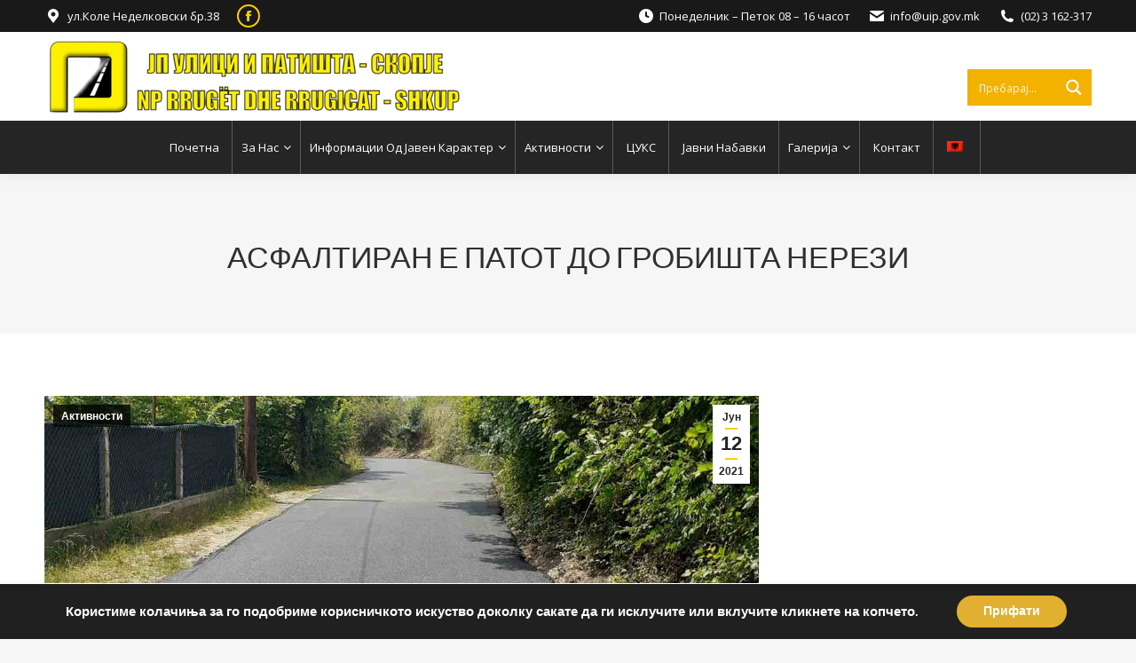

--- FILE ---
content_type: text/html; charset=UTF-8
request_url: https://uip.gov.mk/asfaltiran-e-patot-do-grobishta-nerezi/
body_size: 23965
content:
<!DOCTYPE html>
<!--[if !(IE 6) | !(IE 7) | !(IE 8)  ]><!-->
<html lang="mk-MK" class="no-js">
<!--<![endif]-->
<head>
	<meta charset="UTF-8" />
				<meta name="viewport" content="width=device-width, initial-scale=1, maximum-scale=1, user-scalable=0"/>
			<meta name="theme-color" content="#fcce00"/>	<link rel="profile" href="https://gmpg.org/xfn/11" />
	<title>АСФАЛТИРАН Е ПАТОТ ДО ГРОБИШТА НЕРЕЗИ &#8211; ЈП &#8211; Улици и патишта</title>
<meta name='robots' content='max-image-preview:large' />
	<style>img:is([sizes="auto" i], [sizes^="auto," i]) { contain-intrinsic-size: 3000px 1500px }</style>
	<link rel="alternate" hreflang="mk" href="https://uip.gov.mk/asfaltiran-e-patot-do-grobishta-nerezi/" />
<link rel="alternate" hreflang="x-default" href="https://uip.gov.mk/asfaltiran-e-patot-do-grobishta-nerezi/" />
<link rel='dns-prefetch' href='//cdn.linearicons.com' />
<link rel='dns-prefetch' href='//fonts.googleapis.com' />
<link rel="alternate" type="application/rss+xml" title="ЈП - Улици и патишта &raquo; Фид" href="https://uip.gov.mk/feed/" />
<script>
window._wpemojiSettings = {"baseUrl":"https:\/\/s.w.org\/images\/core\/emoji\/15.0.3\/72x72\/","ext":".png","svgUrl":"https:\/\/s.w.org\/images\/core\/emoji\/15.0.3\/svg\/","svgExt":".svg","source":{"concatemoji":"https:\/\/uip.gov.mk\/wp-includes\/js\/wp-emoji-release.min.js?ver=6.7.2"}};
/*! This file is auto-generated */
!function(i,n){var o,s,e;function c(e){try{var t={supportTests:e,timestamp:(new Date).valueOf()};sessionStorage.setItem(o,JSON.stringify(t))}catch(e){}}function p(e,t,n){e.clearRect(0,0,e.canvas.width,e.canvas.height),e.fillText(t,0,0);var t=new Uint32Array(e.getImageData(0,0,e.canvas.width,e.canvas.height).data),r=(e.clearRect(0,0,e.canvas.width,e.canvas.height),e.fillText(n,0,0),new Uint32Array(e.getImageData(0,0,e.canvas.width,e.canvas.height).data));return t.every(function(e,t){return e===r[t]})}function u(e,t,n){switch(t){case"flag":return n(e,"\ud83c\udff3\ufe0f\u200d\u26a7\ufe0f","\ud83c\udff3\ufe0f\u200b\u26a7\ufe0f")?!1:!n(e,"\ud83c\uddfa\ud83c\uddf3","\ud83c\uddfa\u200b\ud83c\uddf3")&&!n(e,"\ud83c\udff4\udb40\udc67\udb40\udc62\udb40\udc65\udb40\udc6e\udb40\udc67\udb40\udc7f","\ud83c\udff4\u200b\udb40\udc67\u200b\udb40\udc62\u200b\udb40\udc65\u200b\udb40\udc6e\u200b\udb40\udc67\u200b\udb40\udc7f");case"emoji":return!n(e,"\ud83d\udc26\u200d\u2b1b","\ud83d\udc26\u200b\u2b1b")}return!1}function f(e,t,n){var r="undefined"!=typeof WorkerGlobalScope&&self instanceof WorkerGlobalScope?new OffscreenCanvas(300,150):i.createElement("canvas"),a=r.getContext("2d",{willReadFrequently:!0}),o=(a.textBaseline="top",a.font="600 32px Arial",{});return e.forEach(function(e){o[e]=t(a,e,n)}),o}function t(e){var t=i.createElement("script");t.src=e,t.defer=!0,i.head.appendChild(t)}"undefined"!=typeof Promise&&(o="wpEmojiSettingsSupports",s=["flag","emoji"],n.supports={everything:!0,everythingExceptFlag:!0},e=new Promise(function(e){i.addEventListener("DOMContentLoaded",e,{once:!0})}),new Promise(function(t){var n=function(){try{var e=JSON.parse(sessionStorage.getItem(o));if("object"==typeof e&&"number"==typeof e.timestamp&&(new Date).valueOf()<e.timestamp+604800&&"object"==typeof e.supportTests)return e.supportTests}catch(e){}return null}();if(!n){if("undefined"!=typeof Worker&&"undefined"!=typeof OffscreenCanvas&&"undefined"!=typeof URL&&URL.createObjectURL&&"undefined"!=typeof Blob)try{var e="postMessage("+f.toString()+"("+[JSON.stringify(s),u.toString(),p.toString()].join(",")+"));",r=new Blob([e],{type:"text/javascript"}),a=new Worker(URL.createObjectURL(r),{name:"wpTestEmojiSupports"});return void(a.onmessage=function(e){c(n=e.data),a.terminate(),t(n)})}catch(e){}c(n=f(s,u,p))}t(n)}).then(function(e){for(var t in e)n.supports[t]=e[t],n.supports.everything=n.supports.everything&&n.supports[t],"flag"!==t&&(n.supports.everythingExceptFlag=n.supports.everythingExceptFlag&&n.supports[t]);n.supports.everythingExceptFlag=n.supports.everythingExceptFlag&&!n.supports.flag,n.DOMReady=!1,n.readyCallback=function(){n.DOMReady=!0}}).then(function(){return e}).then(function(){var e;n.supports.everything||(n.readyCallback(),(e=n.source||{}).concatemoji?t(e.concatemoji):e.wpemoji&&e.twemoji&&(t(e.twemoji),t(e.wpemoji)))}))}((window,document),window._wpemojiSettings);
</script>
<style id='wp-emoji-styles-inline-css'>

	img.wp-smiley, img.emoji {
		display: inline !important;
		border: none !important;
		box-shadow: none !important;
		height: 1em !important;
		width: 1em !important;
		margin: 0 0.07em !important;
		vertical-align: -0.1em !important;
		background: none !important;
		padding: 0 !important;
	}
</style>
<link rel='stylesheet' id='contact-form-7-css' href='https://uip.gov.mk/wp-content/plugins/contact-form-7/includes/css/styles.css?ver=6.0.5' media='all' />
<link rel='stylesheet' id='tp_twitter_plugin_css-css' href='https://uip.gov.mk/wp-content/plugins/recent-tweets-widget/tp_twitter_plugin.css?ver=1.0' media='screen' />
<link rel='stylesheet' id='the7-font-css' href='https://uip.gov.mk/wp-content/themes/dt-the7/fonts/icomoon-the7-font/icomoon-the7-font.min.css?ver=12.8.1' media='all' />
<link rel='stylesheet' id='the7-awesome-fonts-css' href='https://uip.gov.mk/wp-content/themes/dt-the7/fonts/FontAwesome/css/all.min.css?ver=12.8.1' media='all' />
<link rel='stylesheet' id='the7-awesome-fonts-back-css' href='https://uip.gov.mk/wp-content/themes/dt-the7/fonts/FontAwesome/back-compat.min.css?ver=12.8.1' media='all' />
<link rel='stylesheet' id='the7-Defaults-css' href='https://uip.gov.mk/wp-content/uploads/smile_fonts/Defaults/Defaults.css?ver=6.7.2' media='all' />
<link rel='stylesheet' id='the7-icomoon-font-awesome-14x14-css' href='https://uip.gov.mk/wp-content/uploads/smile_fonts/icomoon-font-awesome-14x14/icomoon-font-awesome-14x14.css?ver=6.7.2' media='all' />
<link rel='stylesheet' id='wpdreams-asp-basic-css' href='https://uip.gov.mk/wp-content/plugins/ajax-search-pro/css/style.basic.css?ver=NwQN81' media='all' />
<link rel='stylesheet' id='wpdreams-asp-chosen-css' href='https://uip.gov.mk/wp-content/plugins/ajax-search-pro/css/chosen/chosen.css?ver=NwQN81' media='all' />
<link rel='stylesheet' id='wpdreams-ajaxsearchpro-instances-css' href='https://uip.gov.mk/wp-content/uploads/asp_upload/style.instances.css?ver=NwQN81' media='all' />
<link rel='stylesheet' id='dt-web-fonts-css' href='https://fonts.googleapis.com/css?family=Open+Sans:400,600,700%7CRoboto:400,600,700%7CAbril+Fatface:400,600,700' media='all' />
<link rel='stylesheet' id='dt-main-css' href='https://uip.gov.mk/wp-content/themes/dt-the7/css/main.min.css?ver=12.8.1' media='all' />
<style id='dt-main-inline-css'>
body #load {
  display: block;
  height: 100%;
  overflow: hidden;
  position: fixed;
  width: 100%;
  z-index: 9901;
  opacity: 1;
  visibility: visible;
  transition: all .35s ease-out;
}
.load-wrap {
  width: 100%;
  height: 100%;
  background-position: center center;
  background-repeat: no-repeat;
  text-align: center;
  display: -ms-flexbox;
  display: -ms-flex;
  display: flex;
  -ms-align-items: center;
  -ms-flex-align: center;
  align-items: center;
  -ms-flex-flow: column wrap;
  flex-flow: column wrap;
  -ms-flex-pack: center;
  -ms-justify-content: center;
  justify-content: center;
}
.load-wrap > svg {
  position: absolute;
  top: 50%;
  left: 50%;
  transform: translate(-50%,-50%);
}
#load {
  background: var(--the7-elementor-beautiful-loading-bg,#ffffff);
  --the7-beautiful-spinner-color2: var(--the7-beautiful-spinner-color,rgba(51,51,51,0.3));
}

</style>
<link rel='stylesheet' id='the7-custom-scrollbar-css' href='https://uip.gov.mk/wp-content/themes/dt-the7/lib/custom-scrollbar/custom-scrollbar.min.css?ver=12.8.1' media='all' />
<link rel='stylesheet' id='the7-wpbakery-css' href='https://uip.gov.mk/wp-content/themes/dt-the7/css/wpbakery.min.css?ver=12.8.1' media='all' />
<link rel='stylesheet' id='the7-css-vars-css' href='https://uip.gov.mk/wp-content/uploads/the7-css/css-vars.css?ver=5cccfd09a0cf' media='all' />
<link rel='stylesheet' id='dt-custom-css' href='https://uip.gov.mk/wp-content/uploads/the7-css/custom.css?ver=5cccfd09a0cf' media='all' />
<link rel='stylesheet' id='dt-media-css' href='https://uip.gov.mk/wp-content/uploads/the7-css/media.css?ver=5cccfd09a0cf' media='all' />
<link rel='stylesheet' id='the7-mega-menu-css' href='https://uip.gov.mk/wp-content/uploads/the7-css/mega-menu.css?ver=5cccfd09a0cf' media='all' />
<link rel='stylesheet' id='wpml.less-css' href='https://uip.gov.mk/wp-content/uploads/the7-css/compatibility/wpml.css?ver=5cccfd09a0cf' media='all' />
<link rel='stylesheet' id='style-css' href='https://uip.gov.mk/wp-content/themes/dt-the7/style.css?ver=12.8.1' media='all' />
<link rel='stylesheet' id='wpmm-frontend-css' href='https://uip.gov.mk/wp-content/plugins/wp-mega-menu-pro/css/style.css?ver=6.7.2' media='all' />
<link rel='stylesheet' id='wpmm-responsive-stylesheet-css' href='https://uip.gov.mk/wp-content/plugins/wp-mega-menu-pro/css/responsive.css?ver=6.7.2' media='all' />
<link rel='stylesheet' id='wpmm-default-responsive-stylesheet-css' href='https://uip.gov.mk/wp-content/plugins/wp-mega-menu-pro/css/default-responsive.css?ver=6.7.2' media='all' />
<link rel='stylesheet' id='wpmm-animate-css-css' href='https://uip.gov.mk/wp-content/plugins/wp-mega-menu-pro/css/animate.css?ver=2.0.4' media='all' />
<link rel='stylesheet' id='wpmm-colorbox-css' href='https://uip.gov.mk/wp-content/plugins/wp-mega-menu-pro/css/colorbox.css?ver=2.0.4' media='all' />
<link rel='stylesheet' id='wpmm-frontwalker-stylesheet-css' href='https://uip.gov.mk/wp-content/plugins/wp-mega-menu-pro/css/frontend_walker.css?ver=2.0.4' media='all' />
<link rel='stylesheet' id='wpmm-google-fonts-style-css' href='//fonts.googleapis.com/css?family=Open+Sans%3A400%2C300%2C300italic%2C400italic%2C600%2C600italic%2C700&#038;ver=6.7.2' media='all' />
<link rel='stylesheet' id='wpmm-bxslider-style-css' href='https://uip.gov.mk/wp-content/plugins/wp-mega-menu-pro/css/jquery.bxslider.css?ver=2.0.4' media='all' />
<link rel='stylesheet' id='wpmegamenu-linecon-css-css' href='https://uip.gov.mk/wp-content/plugins/wp-mega-menu-pro/css/wpmm-icons/linecon.css?ver=2.0.4' media='all' />
<link rel='stylesheet' id='dashicons-css' href='https://uip.gov.mk/wp-includes/css/dashicons.min.css?ver=6.7.2' media='all' />
<link rel='stylesheet' id='wpmegamenu-genericons-css' href='https://uip.gov.mk/wp-content/plugins/wp-mega-menu-pro/css/wpmm-icons/genericons.css?ver=6.7.2' media='all' />
<link rel='stylesheet' id='wpmegamenu-icomoon-css' href='https://uip.gov.mk/wp-content/plugins/wp-mega-menu-pro/css/wpmm-icons/icomoon.css?ver=6.7.2' media='all' />
<link rel='stylesheet' id='wpmegamenu-icon-picker-fontawesome-css' href='https://uip.gov.mk/wp-content/plugins/wp-mega-menu-pro/css/wpmm-icons/fontawesome.css?ver=6.7.2' media='all' />
<link rel='stylesheet' id='wpmegamenu-icon-picker-fa-solid-css' href='https://uip.gov.mk/wp-content/plugins/wp-mega-menu-pro/css/wpmm-icons/fa-solid.css?ver=6.7.2' media='all' />
<link rel='stylesheet' id='wpmegamenu-icon-picker-fa-regular-css' href='https://uip.gov.mk/wp-content/plugins/wp-mega-menu-pro/css/wpmm-icons/fa-regular.css?ver=6.7.2' media='all' />
<link rel='stylesheet' id='wpmegamenu-icon-picker-fa-brands-css' href='https://uip.gov.mk/wp-content/plugins/wp-mega-menu-pro/css/wpmm-icons/fa-brands.css?ver=6.7.2' media='all' />
<link rel='stylesheet' id='wpmegamenu-font-awesome-style-css' href='https://uip.gov.mk/wp-content/plugins/wp-mega-menu-pro/css/wpmm-icons/font-awesome.min.css?ver=2.0.4' media='all' />
<link rel='stylesheet' id='wpmegamenu-linearicons-css' href='https://cdn.linearicons.com/free/1.0.0/icon-font.min.css?ver=6.7.2' media='all' />
<link rel='stylesheet' id='wpmegamenu-themify-css' href='https://uip.gov.mk/wp-content/plugins/wp-mega-menu-pro/css/wpmm-icons/themify-icons.css?ver=6.7.2' media='all' />
<link rel='stylesheet' id='moove_gdpr_frontend-css' href='https://uip.gov.mk/wp-content/plugins/gdpr-cookie-compliance/dist/styles/gdpr-main.css?ver=4.16.1' media='all' />
<style id='moove_gdpr_frontend-inline-css'>
#moove_gdpr_cookie_modal,#moove_gdpr_cookie_info_bar,.gdpr_cookie_settings_shortcode_content{font-family:Nunito,sans-serif}#moove_gdpr_save_popup_settings_button{background-color:#373737;color:#fff}#moove_gdpr_save_popup_settings_button:hover{background-color:#000}#moove_gdpr_cookie_info_bar .moove-gdpr-info-bar-container .moove-gdpr-info-bar-content a.mgbutton,#moove_gdpr_cookie_info_bar .moove-gdpr-info-bar-container .moove-gdpr-info-bar-content button.mgbutton{background-color:#e2b030}#moove_gdpr_cookie_modal .moove-gdpr-modal-content .moove-gdpr-modal-footer-content .moove-gdpr-button-holder a.mgbutton,#moove_gdpr_cookie_modal .moove-gdpr-modal-content .moove-gdpr-modal-footer-content .moove-gdpr-button-holder button.mgbutton,.gdpr_cookie_settings_shortcode_content .gdpr-shr-button.button-green{background-color:#e2b030;border-color:#e2b030}#moove_gdpr_cookie_modal .moove-gdpr-modal-content .moove-gdpr-modal-footer-content .moove-gdpr-button-holder a.mgbutton:hover,#moove_gdpr_cookie_modal .moove-gdpr-modal-content .moove-gdpr-modal-footer-content .moove-gdpr-button-holder button.mgbutton:hover,.gdpr_cookie_settings_shortcode_content .gdpr-shr-button.button-green:hover{background-color:#fff;color:#e2b030}#moove_gdpr_cookie_modal .moove-gdpr-modal-content .moove-gdpr-modal-close i,#moove_gdpr_cookie_modal .moove-gdpr-modal-content .moove-gdpr-modal-close span.gdpr-icon{background-color:#e2b030;border:1px solid #e2b030}#moove_gdpr_cookie_info_bar span.change-settings-button.focus-g,#moove_gdpr_cookie_info_bar span.change-settings-button:focus,#moove_gdpr_cookie_info_bar button.change-settings-button.focus-g,#moove_gdpr_cookie_info_bar button.change-settings-button:focus{-webkit-box-shadow:0 0 1px 3px #e2b030;-moz-box-shadow:0 0 1px 3px #e2b030;box-shadow:0 0 1px 3px #e2b030}#moove_gdpr_cookie_modal .moove-gdpr-modal-content .moove-gdpr-modal-close i:hover,#moove_gdpr_cookie_modal .moove-gdpr-modal-content .moove-gdpr-modal-close span.gdpr-icon:hover,#moove_gdpr_cookie_info_bar span[data-href]>u.change-settings-button{color:#e2b030}#moove_gdpr_cookie_modal .moove-gdpr-modal-content .moove-gdpr-modal-left-content #moove-gdpr-menu li.menu-item-selected a span.gdpr-icon,#moove_gdpr_cookie_modal .moove-gdpr-modal-content .moove-gdpr-modal-left-content #moove-gdpr-menu li.menu-item-selected button span.gdpr-icon{color:inherit}#moove_gdpr_cookie_modal .moove-gdpr-modal-content .moove-gdpr-modal-left-content #moove-gdpr-menu li a span.gdpr-icon,#moove_gdpr_cookie_modal .moove-gdpr-modal-content .moove-gdpr-modal-left-content #moove-gdpr-menu li button span.gdpr-icon{color:inherit}#moove_gdpr_cookie_modal .gdpr-acc-link{line-height:0;font-size:0;color:transparent;position:absolute}#moove_gdpr_cookie_modal .moove-gdpr-modal-content .moove-gdpr-modal-close:hover i,#moove_gdpr_cookie_modal .moove-gdpr-modal-content .moove-gdpr-modal-left-content #moove-gdpr-menu li a,#moove_gdpr_cookie_modal .moove-gdpr-modal-content .moove-gdpr-modal-left-content #moove-gdpr-menu li button,#moove_gdpr_cookie_modal .moove-gdpr-modal-content .moove-gdpr-modal-left-content #moove-gdpr-menu li button i,#moove_gdpr_cookie_modal .moove-gdpr-modal-content .moove-gdpr-modal-left-content #moove-gdpr-menu li a i,#moove_gdpr_cookie_modal .moove-gdpr-modal-content .moove-gdpr-tab-main .moove-gdpr-tab-main-content a:hover,#moove_gdpr_cookie_info_bar.moove-gdpr-dark-scheme .moove-gdpr-info-bar-container .moove-gdpr-info-bar-content a.mgbutton:hover,#moove_gdpr_cookie_info_bar.moove-gdpr-dark-scheme .moove-gdpr-info-bar-container .moove-gdpr-info-bar-content button.mgbutton:hover,#moove_gdpr_cookie_info_bar.moove-gdpr-dark-scheme .moove-gdpr-info-bar-container .moove-gdpr-info-bar-content a:hover,#moove_gdpr_cookie_info_bar.moove-gdpr-dark-scheme .moove-gdpr-info-bar-container .moove-gdpr-info-bar-content button:hover,#moove_gdpr_cookie_info_bar.moove-gdpr-dark-scheme .moove-gdpr-info-bar-container .moove-gdpr-info-bar-content span.change-settings-button:hover,#moove_gdpr_cookie_info_bar.moove-gdpr-dark-scheme .moove-gdpr-info-bar-container .moove-gdpr-info-bar-content button.change-settings-button:hover,#moove_gdpr_cookie_info_bar.moove-gdpr-dark-scheme .moove-gdpr-info-bar-container .moove-gdpr-info-bar-content u.change-settings-button:hover,#moove_gdpr_cookie_info_bar span[data-href]>u.change-settings-button,#moove_gdpr_cookie_info_bar.moove-gdpr-dark-scheme .moove-gdpr-info-bar-container .moove-gdpr-info-bar-content a.mgbutton.focus-g,#moove_gdpr_cookie_info_bar.moove-gdpr-dark-scheme .moove-gdpr-info-bar-container .moove-gdpr-info-bar-content button.mgbutton.focus-g,#moove_gdpr_cookie_info_bar.moove-gdpr-dark-scheme .moove-gdpr-info-bar-container .moove-gdpr-info-bar-content a.focus-g,#moove_gdpr_cookie_info_bar.moove-gdpr-dark-scheme .moove-gdpr-info-bar-container .moove-gdpr-info-bar-content button.focus-g,#moove_gdpr_cookie_info_bar.moove-gdpr-dark-scheme .moove-gdpr-info-bar-container .moove-gdpr-info-bar-content a.mgbutton:focus,#moove_gdpr_cookie_info_bar.moove-gdpr-dark-scheme .moove-gdpr-info-bar-container .moove-gdpr-info-bar-content button.mgbutton:focus,#moove_gdpr_cookie_info_bar.moove-gdpr-dark-scheme .moove-gdpr-info-bar-container .moove-gdpr-info-bar-content a:focus,#moove_gdpr_cookie_info_bar.moove-gdpr-dark-scheme .moove-gdpr-info-bar-container .moove-gdpr-info-bar-content button:focus,#moove_gdpr_cookie_info_bar.moove-gdpr-dark-scheme .moove-gdpr-info-bar-container .moove-gdpr-info-bar-content span.change-settings-button.focus-g,span.change-settings-button:focus,button.change-settings-button.focus-g,button.change-settings-button:focus,#moove_gdpr_cookie_info_bar.moove-gdpr-dark-scheme .moove-gdpr-info-bar-container .moove-gdpr-info-bar-content u.change-settings-button.focus-g,#moove_gdpr_cookie_info_bar.moove-gdpr-dark-scheme .moove-gdpr-info-bar-container .moove-gdpr-info-bar-content u.change-settings-button:focus{color:#e2b030}#moove_gdpr_cookie_modal .moove-gdpr-branding.focus-g span,#moove_gdpr_cookie_modal .moove-gdpr-modal-content .moove-gdpr-tab-main a.focus-g{color:#e2b030}#moove_gdpr_cookie_modal.gdpr_lightbox-hide{display:none}
</style>
<script src="https://uip.gov.mk/wp-includes/js/jquery/jquery.min.js?ver=3.7.1" id="jquery-core-js"></script>
<script src="https://uip.gov.mk/wp-includes/js/jquery/jquery-migrate.min.js?ver=3.4.1" id="jquery-migrate-js"></script>
<script id="wpml-cookie-js-extra">
var wpml_cookies = {"wp-wpml_current_language":{"value":"mk","expires":1,"path":"\/"}};
var wpml_cookies = {"wp-wpml_current_language":{"value":"mk","expires":1,"path":"\/"}};
</script>
<script src="https://uip.gov.mk/wp-content/plugins/sitepress-multilingual-cms/res/js/cookies/language-cookie.js?ver=472900" id="wpml-cookie-js" defer data-wp-strategy="defer"></script>
<script id="dt-above-fold-js-extra">
var dtLocal = {"themeUrl":"https:\/\/uip.gov.mk\/wp-content\/themes\/dt-the7","passText":"To view this protected post, enter the password below:","moreButtonText":{"loading":"Loading...","loadMore":"Load more"},"postID":"4431","ajaxurl":"https:\/\/uip.gov.mk\/wp-admin\/admin-ajax.php","REST":{"baseUrl":"https:\/\/uip.gov.mk\/wp-json\/the7\/v1","endpoints":{"sendMail":"\/send-mail"}},"contactMessages":{"required":"One or more fields have an error. Please check and try again.","terms":"Please accept the privacy policy.","fillTheCaptchaError":"Please, fill the captcha."},"captchaSiteKey":"","ajaxNonce":"534e04721e","pageData":"","themeSettings":{"smoothScroll":"off","lazyLoading":false,"desktopHeader":{"height":160},"ToggleCaptionEnabled":"disabled","ToggleCaption":"Navigation","floatingHeader":{"showAfter":150,"showMenu":true,"height":60,"logo":{"showLogo":false,"html":"","url":"https:\/\/uip.gov.mk\/"}},"topLine":{"floatingTopLine":{"logo":{"showLogo":false,"html":""}}},"mobileHeader":{"firstSwitchPoint":1050,"secondSwitchPoint":700,"firstSwitchPointHeight":60,"secondSwitchPointHeight":60,"mobileToggleCaptionEnabled":"disabled","mobileToggleCaption":"Menu"},"stickyMobileHeaderFirstSwitch":{"logo":{"html":"<img class=\" preload-me\" src=\"https:\/\/uip.gov.mk\/wp-content\/uploads\/2025\/09\/logo-ulici-i-patista-final-so-skopje1_page-0001-photoroom-6-1.png\" srcset=\"https:\/\/uip.gov.mk\/wp-content\/uploads\/2025\/09\/logo-ulici-i-patista-final-so-skopje1_page-0001-photoroom-6-1.png 469w\" width=\"469\" height=\"87\"   sizes=\"469px\" alt=\"\u0408\u041f - \u0423\u043b\u0438\u0446\u0438 \u0438 \u043f\u0430\u0442\u0438\u0448\u0442\u0430\" \/>"}},"stickyMobileHeaderSecondSwitch":{"logo":{"html":"<img class=\" preload-me\" src=\"https:\/\/uip.gov.mk\/wp-content\/uploads\/2025\/09\/logo-ulici-i-patista-final-so-skopje1_page-0001-photoroom-6-1.png\" srcset=\"https:\/\/uip.gov.mk\/wp-content\/uploads\/2025\/09\/logo-ulici-i-patista-final-so-skopje1_page-0001-photoroom-6-1.png 469w\" width=\"469\" height=\"87\"   sizes=\"469px\" alt=\"\u0408\u041f - \u0423\u043b\u0438\u0446\u0438 \u0438 \u043f\u0430\u0442\u0438\u0448\u0442\u0430\" \/>"}},"sidebar":{"switchPoint":990},"boxedWidth":"1340px"},"VCMobileScreenWidth":"768"};
var dtShare = {"shareButtonText":{"facebook":"Share on Facebook","twitter":"Share on X","pinterest":"Pin it","linkedin":"Share on Linkedin","whatsapp":"Share on Whatsapp"},"overlayOpacity":"85"};
</script>
<script src="https://uip.gov.mk/wp-content/themes/dt-the7/js/above-the-fold.min.js?ver=12.8.1" id="dt-above-fold-js"></script>
<script src="https://uip.gov.mk/wp-content/plugins/wp-mega-menu-pro/js/jquery.bxslider.min.js?ver=2.0.4" id="wpmm-jquery-bxslider-min-js"></script>
<script src="https://uip.gov.mk/wp-content/plugins/wp-mega-menu-pro/js/jquery.actual.js?ver=2.0.4" id="wp_megamenu_actual_scripts-js"></script>
<script src="https://uip.gov.mk/wp-content/plugins/wp-mega-menu-pro/js/jquery.colorbox.js?ver=2.0.4" id="wp_megamenu_colorbox-js"></script>
<script id="wp_megamenu-frontend_scripts-js-extra">
var wp_megamenu_params = {"wpmm_mobile_toggle_option":"toggle_standard","wpmm_enable_rtl":"0","wpmm_event_behavior":"click_submenu","wpmm_ajaxurl":"https:\/\/uip.gov.mk\/wp-admin\/admin-ajax.php","wpmm_ajax_nonce":"6cb7ff4c90","check_woocommerce_enabled":"false","wpmm_mlabel_animation_type":"none","wpmm_animation_delay":"2s","wpmm_animation_duration":"3s","wpmm_animation_iteration_count":"1","enable_mobile":"1","wpmm_sticky_opacity":"1","wpmm_sticky_offset":"","wpmm_sticky_zindex":"9999"};
</script>
<script src="https://uip.gov.mk/wp-content/plugins/wp-mega-menu-pro/js/frontend.js?ver=2.0.4" id="wp_megamenu-frontend_scripts-js"></script>
<script src="https://uip.gov.mk/wp-content/plugins/wp-mega-menu-pro/js/jquery.validate.js?ver=2.0.4" id="wp_megamenu_validate_scripts-js"></script>
<script id="wpmm_ajax-auth-script-js-extra">
var wp_megamenu_ajax_auth_object = {"ajaxurl":"https:\/\/uip.gov.mk\/wp-admin\/admin-ajax.php","redirecturl":"https:\/\/uip.gov.mk","loadingmessage":"Sending user info, please wait..."};
</script>
<script src="https://uip.gov.mk/wp-content/plugins/wp-mega-menu-pro/js/ajax-auth-script.js?ver=2.0.4" id="wpmm_ajax-auth-script-js"></script>
<script src="https://cdn.linearicons.com/free/1.0.0/svgembedder.min.js?ver=6.7.2" id="wpmegamenu-linearicons-js"></script>
<script></script><link rel="https://api.w.org/" href="https://uip.gov.mk/wp-json/" /><link rel="alternate" title="JSON" type="application/json" href="https://uip.gov.mk/wp-json/wp/v2/posts/4431" /><link rel="EditURI" type="application/rsd+xml" title="RSD" href="https://uip.gov.mk/xmlrpc.php?rsd" />
<meta name="generator" content="WordPress 6.7.2" />
<link rel="canonical" href="https://uip.gov.mk/asfaltiran-e-patot-do-grobishta-nerezi/" />
<link rel='shortlink' href='https://uip.gov.mk/?p=4431' />
<link rel="alternate" title="oEmbed (JSON)" type="application/json+oembed" href="https://uip.gov.mk/wp-json/oembed/1.0/embed?url=https%3A%2F%2Fuip.gov.mk%2Fasfaltiran-e-patot-do-grobishta-nerezi%2F" />
<link rel="alternate" title="oEmbed (XML)" type="text/xml+oembed" href="https://uip.gov.mk/wp-json/oembed/1.0/embed?url=https%3A%2F%2Fuip.gov.mk%2Fasfaltiran-e-patot-do-grobishta-nerezi%2F&#038;format=xml" />
<meta name="generator" content="WPML ver:4.7.2 stt:49,34;" />
<style type='text/css'>      .wp-megamenu-main-wrapper .wpmm-mega-menu-icon{
      font-size: 13px;
      }
      </style><style type='text/css'></style><meta property="og:site_name" content="ЈП - Улици и патишта" />
<meta property="og:title" content="АСФАЛТИРАН Е ПАТОТ ДО ГРОБИШТА НЕРЕЗИ" />
<meta property="og:image" content="https://uip.gov.mk/wp-content/uploads/2021/06/IMG-8ffdc09eb04b68460c5ad15f29eb20c4-V.jpg" />
<meta property="og:url" content="https://uip.gov.mk/asfaltiran-e-patot-do-grobishta-nerezi/" />
<meta property="og:type" content="article" />
                <link href='//fonts.googleapis.com/css?family=Open+Sans:300|Open+Sans:400|Open+Sans:700' rel='stylesheet' type='text/css'>
                                <link href='//fonts.googleapis.com/css?family=Lato:300|Lato:400|Lato:700' rel='stylesheet' type='text/css'>
                                <link href='//fonts.googleapis.com/css?family=PT+Sans:300|PT+Sans:400|PT+Sans:700' rel='stylesheet' type='text/css'>
                <meta name="generator" content="Powered by WPBakery Page Builder - drag and drop page builder for WordPress."/>
<meta name="generator" content="Powered by Slider Revolution 6.7.31 - responsive, Mobile-Friendly Slider Plugin for WordPress with comfortable drag and drop interface." />
            <style type="text/css">
                <!--
                @font-face {
                    font-family: 'asppsicons2';
                    src: url('https://uip.gov.mk/wp-content/plugins/ajax-search-pro/css/fonts/icons/icons2.eot');
                    src: url('https://uip.gov.mk/wp-content/plugins/ajax-search-pro/css/fonts/icons/icons2.eot?#iefix') format('embedded-opentype'),
                    url('https://uip.gov.mk/wp-content/plugins/ajax-search-pro/css/fonts/icons/icons2.woff2') format('woff2'),
                    url('https://uip.gov.mk/wp-content/plugins/ajax-search-pro/css/fonts/icons/icons2.woff') format('woff'),
                    url('https://uip.gov.mk/wp-content/plugins/ajax-search-pro/css/fonts/icons/icons2.ttf') format('truetype'),
                    url('https://uip.gov.mk/wp-content/plugins/ajax-search-pro/css/fonts/icons/icons2.svg#icons') format('svg');
                    font-weight: normal;
                    font-style: normal;
                }
                .asp_m{height: 0;}                -->
            </style>
                        <script type="text/javascript">
                if ( typeof _ASP !== "undefined" && _ASP !== null && typeof _ASP.initialize !== "undefined" )
                    _ASP.initialize();
            </script>
            <script type="text/javascript" id="the7-loader-script">
document.addEventListener("DOMContentLoaded", function(event) {
	var load = document.getElementById("load");
	if(!load.classList.contains('loader-removed')){
		var removeLoading = setTimeout(function() {
			load.className += " loader-removed";
		}, 300);
	}
});
</script>
		<link rel="icon" href="https://uip.gov.mk/wp-content/uploads/2025/09/logo-ulici-i-patista-final-so-skopje1_page-0001-photoroom-5-1.png" type="image/png" sizes="16x16"/><link rel="icon" href="https://uip.gov.mk/wp-content/uploads/2025/09/ova-1.png" type="image/png" sizes="32x32"/><link rel="apple-touch-icon" href="https://uip.gov.mk/wp-content/uploads/2025/09/ova-2.png"><link rel="apple-touch-icon" sizes="76x76" href="https://uip.gov.mk/wp-content/uploads/2025/09/ova-3.png"><link rel="apple-touch-icon" sizes="120x120" href="https://uip.gov.mk/wp-content/uploads/2025/09/ova-5.png"><link rel="apple-touch-icon" sizes="152x152" href="https://uip.gov.mk/wp-content/uploads/2025/09/ova-7.png"><script>function setREVStartSize(e){
			//window.requestAnimationFrame(function() {
				window.RSIW = window.RSIW===undefined ? window.innerWidth : window.RSIW;
				window.RSIH = window.RSIH===undefined ? window.innerHeight : window.RSIH;
				try {
					var pw = document.getElementById(e.c).parentNode.offsetWidth,
						newh;
					pw = pw===0 || isNaN(pw) || (e.l=="fullwidth" || e.layout=="fullwidth") ? window.RSIW : pw;
					e.tabw = e.tabw===undefined ? 0 : parseInt(e.tabw);
					e.thumbw = e.thumbw===undefined ? 0 : parseInt(e.thumbw);
					e.tabh = e.tabh===undefined ? 0 : parseInt(e.tabh);
					e.thumbh = e.thumbh===undefined ? 0 : parseInt(e.thumbh);
					e.tabhide = e.tabhide===undefined ? 0 : parseInt(e.tabhide);
					e.thumbhide = e.thumbhide===undefined ? 0 : parseInt(e.thumbhide);
					e.mh = e.mh===undefined || e.mh=="" || e.mh==="auto" ? 0 : parseInt(e.mh,0);
					if(e.layout==="fullscreen" || e.l==="fullscreen")
						newh = Math.max(e.mh,window.RSIH);
					else{
						e.gw = Array.isArray(e.gw) ? e.gw : [e.gw];
						for (var i in e.rl) if (e.gw[i]===undefined || e.gw[i]===0) e.gw[i] = e.gw[i-1];
						e.gh = e.el===undefined || e.el==="" || (Array.isArray(e.el) && e.el.length==0)? e.gh : e.el;
						e.gh = Array.isArray(e.gh) ? e.gh : [e.gh];
						for (var i in e.rl) if (e.gh[i]===undefined || e.gh[i]===0) e.gh[i] = e.gh[i-1];
											
						var nl = new Array(e.rl.length),
							ix = 0,
							sl;
						e.tabw = e.tabhide>=pw ? 0 : e.tabw;
						e.thumbw = e.thumbhide>=pw ? 0 : e.thumbw;
						e.tabh = e.tabhide>=pw ? 0 : e.tabh;
						e.thumbh = e.thumbhide>=pw ? 0 : e.thumbh;
						for (var i in e.rl) nl[i] = e.rl[i]<window.RSIW ? 0 : e.rl[i];
						sl = nl[0];
						for (var i in nl) if (sl>nl[i] && nl[i]>0) { sl = nl[i]; ix=i;}
						var m = pw>(e.gw[ix]+e.tabw+e.thumbw) ? 1 : (pw-(e.tabw+e.thumbw)) / (e.gw[ix]);
						newh =  (e.gh[ix] * m) + (e.tabh + e.thumbh);
					}
					var el = document.getElementById(e.c);
					if (el!==null && el) el.style.height = newh+"px";
					el = document.getElementById(e.c+"_wrapper");
					if (el!==null && el) {
						el.style.height = newh+"px";
						el.style.display = "block";
					}
				} catch(e){
					console.log("Failure at Presize of Slider:" + e)
				}
			//});
		  };</script>
<noscript><style> .wpb_animate_when_almost_visible { opacity: 1; }</style></noscript></head>
<body id="the7-body" class="post-template-default single single-post postid-4431 single-format-standard wp-embed-responsive no-comments dt-responsive-on right-mobile-menu-close-icon ouside-menu-close-icon mobile-hamburger-close-bg-enable mobile-hamburger-close-bg-hover-enable  fade-medium-mobile-menu-close-icon fade-medium-menu-close-icon srcset-enabled btn-flat custom-btn-color custom-btn-hover-color phantom-sticky phantom-shadow-decoration phantom-logo-off sticky-mobile-header top-header first-switch-logo-left first-switch-menu-right second-switch-logo-center second-switch-menu-left right-mobile-menu layzr-loading-on dt-wpml popup-message-style the7-ver-12.8.1 dt-fa-compatibility wpb-js-composer js-comp-ver-8.3.1 vc_responsive">
<!-- The7 12.8.1 -->
<div id="load" class="spinner-loader">
	<div class="load-wrap"><style type="text/css">
    [class*="the7-spinner-animate-"]{
        animation: spinner-animation 1s cubic-bezier(1,1,1,1) infinite;
        x:46.5px;
        y:40px;
        width:7px;
        height:20px;
        fill:var(--the7-beautiful-spinner-color2);
        opacity: 0.2;
    }
    .the7-spinner-animate-2{
        animation-delay: 0.083s;
    }
    .the7-spinner-animate-3{
        animation-delay: 0.166s;
    }
    .the7-spinner-animate-4{
         animation-delay: 0.25s;
    }
    .the7-spinner-animate-5{
         animation-delay: 0.33s;
    }
    .the7-spinner-animate-6{
         animation-delay: 0.416s;
    }
    .the7-spinner-animate-7{
         animation-delay: 0.5s;
    }
    .the7-spinner-animate-8{
         animation-delay: 0.58s;
    }
    .the7-spinner-animate-9{
         animation-delay: 0.666s;
    }
    .the7-spinner-animate-10{
         animation-delay: 0.75s;
    }
    .the7-spinner-animate-11{
        animation-delay: 0.83s;
    }
    .the7-spinner-animate-12{
        animation-delay: 0.916s;
    }
    @keyframes spinner-animation{
        from {
            opacity: 1;
        }
        to{
            opacity: 0;
        }
    }
</style>
<svg width="75px" height="75px" xmlns="http://www.w3.org/2000/svg" viewBox="0 0 100 100" preserveAspectRatio="xMidYMid">
	<rect class="the7-spinner-animate-1" rx="5" ry="5" transform="rotate(0 50 50) translate(0 -30)"></rect>
	<rect class="the7-spinner-animate-2" rx="5" ry="5" transform="rotate(30 50 50) translate(0 -30)"></rect>
	<rect class="the7-spinner-animate-3" rx="5" ry="5" transform="rotate(60 50 50) translate(0 -30)"></rect>
	<rect class="the7-spinner-animate-4" rx="5" ry="5" transform="rotate(90 50 50) translate(0 -30)"></rect>
	<rect class="the7-spinner-animate-5" rx="5" ry="5" transform="rotate(120 50 50) translate(0 -30)"></rect>
	<rect class="the7-spinner-animate-6" rx="5" ry="5" transform="rotate(150 50 50) translate(0 -30)"></rect>
	<rect class="the7-spinner-animate-7" rx="5" ry="5" transform="rotate(180 50 50) translate(0 -30)"></rect>
	<rect class="the7-spinner-animate-8" rx="5" ry="5" transform="rotate(210 50 50) translate(0 -30)"></rect>
	<rect class="the7-spinner-animate-9" rx="5" ry="5" transform="rotate(240 50 50) translate(0 -30)"></rect>
	<rect class="the7-spinner-animate-10" rx="5" ry="5" transform="rotate(270 50 50) translate(0 -30)"></rect>
	<rect class="the7-spinner-animate-11" rx="5" ry="5" transform="rotate(300 50 50) translate(0 -30)"></rect>
	<rect class="the7-spinner-animate-12" rx="5" ry="5" transform="rotate(330 50 50) translate(0 -30)"></rect>
</svg></div>
</div>
<div id="page" >
	<a class="skip-link screen-reader-text" href="#content">Skip to content</a>

<div class="masthead classic-header center bg-behind-menu widgets full-height shadow-decoration shadow-mobile-header-decoration small-mobile-menu-icon mobile-menu-icon-bg-on mobile-menu-icon-hover-bg-on dt-parent-menu-clickable show-sub-menu-on-hover show-device-logo show-mobile-logo" >

	<div class="top-bar">
	<div class="top-bar-bg" ></div>
	<div class="left-widgets mini-widgets"><span class="mini-contacts address show-on-desktop in-top-bar-left in-menu-second-switch"><i class="fa-fw the7-mw-icon-address-bold"></i>ул.Коле Неделковски бр.38</span><div class="soc-ico show-on-desktop in-menu-first-switch in-menu-second-switch disabled-bg accent-border border-on hover-accent-bg hover-disabled-border  hover-border-off"><a title="Facebook page opens in new window" href="https://www.facebook.com/JP-Ulici-i-patista-Skopje-162854010432757/" target="_blank" class="facebook"><span class="soc-font-icon"></span><span class="screen-reader-text">Facebook page opens in new window</span></a></div></div><div class="right-widgets mini-widgets"><span class="mini-contacts clock show-on-desktop in-menu-first-switch in-menu-second-switch"><i class="fa-fw the7-mw-icon-clock-bold"></i>Понеделник – Петок 08  – 16 часот</span><span class="mini-contacts email show-on-desktop in-menu-first-switch in-menu-second-switch"><i class="fa-fw the7-mw-icon-mail-bold"></i>info@uip.gov.mk</span><span class="mini-contacts phone show-on-desktop in-menu-first-switch in-menu-second-switch"><i class="fa-fw the7-mw-icon-phone-bold"></i>(02) 3 162-317</span></div></div>

	<header class="header-bar" role="banner">

		<div class="branding">
	<div id="site-title" class="assistive-text">ЈП &#8211; Улици и патишта</div>
	<div id="site-description" class="assistive-text"></div>
	<a class="" href="https://uip.gov.mk/"><img class=" preload-me" src="https://uip.gov.mk/wp-content/uploads/2025/09/logo-ulici-i-patista-final-so-skopje1_page-0001-photoroom-6-1.png" srcset="https://uip.gov.mk/wp-content/uploads/2025/09/logo-ulici-i-patista-final-so-skopje1_page-0001-photoroom-6-1.png 469w" width="469" height="87"   sizes="469px" alt="ЈП - Улици и патишта" /><img class="mobile-logo preload-me" src="https://uip.gov.mk/wp-content/uploads/2025/09/logo-ulici-i-patista-final-so-skopje1_page-0001-photoroom-6-1.png" srcset="https://uip.gov.mk/wp-content/uploads/2025/09/logo-ulici-i-patista-final-so-skopje1_page-0001-photoroom-6-1.png 469w" width="469" height="87"   sizes="469px" alt="ЈП - Улици и патишта" /></a><div class="mini-widgets"></div><div class="mini-widgets"><div class="text-area show-on-desktop hide-on-first-switch hide-on-second-switch"><div class='asp_w asp_m asp_m_1 asp_m_1_1 wpdreams_asp_sc wpdreams_asp_sc-1 ajaxsearchpro asp_main_container  asp_non_compact'
     data-id="1"
          data-instance="1"
     id='ajaxsearchpro1_1'></p>
<div class="probox">
<div class='promagnifier'>
<div class='asp_text_button hiddend'>
		    Search	    </div>
<div class='innericon'>
            <svg xmlns="http://www.w3.org/2000/svg" width="512" height="512" viewBox="0 0 512 512"><path d="M460.355 421.59l-106.51-106.512c20.04-27.553 31.884-61.437 31.884-98.037C385.73 124.935 310.792 50 218.685 50c-92.106 0-167.04 74.934-167.04 167.04 0 92.107 74.935 167.042 167.04 167.042 34.912 0 67.352-10.773 94.184-29.158L419.945 462l40.41-40.41zM100.63 217.04c0-65.095 52.96-118.055 118.056-118.055 65.098 0 118.057 52.96 118.057 118.056 0 65.097-52.96 118.057-118.057 118.057-65.096 0-118.055-52.96-118.055-118.056z"/></svg>        </div>
<div class="asp_clear"></div>
</p></div>
<div class='prosettings' style='display:none;' data-opened=0>
<div class='innericon'>
            <svg xmlns="http://www.w3.org/2000/svg" width="512" height="512" viewBox="0 0 512 512"><polygon transform="rotate(90 256 256)" points="142.332,104.886 197.48,50 402.5,256 197.48,462 142.332,407.113 292.727,256"/></svg>        </div>
</p></div>
<div class='proinput'>
<form action='#' autocomplete="off" aria-label="Search form 1">
            <input type='search' class='orig'
                   placeholder='Пребарај...'
                   name='phrase' value=''
                   aria-label="Search input 1"
                   autocomplete="off"/><br />
            <input type='text' class='autocomplete' name='phrase' value=''
                   aria-label="Search autocomplete, ignore please"
                   aria-hidden="true"
                   autocomplete="off" disabled/><br />
            <input type='submit'
                   aria-hidden="true"
                   style='width:0; height: 0; visibility: hidden;'><br />
        </form>
</p></div>
<div class='proloading'>
<div class="asp_loader">
<div class="asp_loader-inner asp_simple-circle">
                        </div>
</p></div>
</p></div>
<div class='proclose'>
            <svg version="1.1" xmlns="http://www.w3.org/2000/svg" xmlns:xlink="http://www.w3.org/1999/xlink" x="0px"
                 y="0px"
                 width="512px" height="512px" viewBox="0 0 512 512" enable-background="new 0 0 512 512"
                 xml:space="preserve">
            <polygon id="x-mark-icon"
                     points="438.393,374.595 319.757,255.977 438.378,137.348 374.595,73.607 255.995,192.225 137.375,73.622 73.607,137.352 192.246,255.983 73.622,374.625 137.352,438.393 256.002,319.734 374.652,438.378 "/>
            </svg>
        </div>
</div>
<div id='ajaxsearchprores1_1' class='asp_w asp_r asp_r_1 asp_r_1_1 isotopic ajaxsearchpro wpdreams_asp_sc wpdreams_asp_sc-1'
     data-id="1"
     data-instance="1"></p>
<nav class="asp_navigation">
<p>            <a class="asp_prev"><br />
                <svg xmlns="http://www.w3.org/2000/svg" width="512" height="512" viewBox="0 0 512 512"><polygon points="142.332,104.886 197.48,50 402.5,256 197.48,462 142.332,407.113 292.727,256"/></svg>            </a></p>
<p>            <a class="asp_next"><br />
                <svg xmlns="http://www.w3.org/2000/svg" width="512" height="512" viewBox="0 0 512 512"><polygon points="142.332,104.886 197.48,50 402.5,256 197.48,462 142.332,407.113 292.727,256"/></svg>            </a></p>
<ul></ul>
<div class="clear"></div>
</nav>
<div class="results">
<div class="resdrg">
        </div>
</p></div>
<div class="asp_res_loader hiddend">
<div class="asp_loader">
<div class="asp_loader-inner asp_simple-circle">
                        </div>
</p></div>
</p></div>
</div>
</div>
<div id='ajaxsearchprobsettings1_1' class="asp_w asp_sb asp_sb_1 asp_sb_1_1 asp_sb wpdreams_asp_sc wpdreams_asp_sc-1 ajaxsearchpro searchsettings"
    data-id="1"
    data-instance="1"></p>
<form name='options' class="asp-fss-flex" autocomplete = 'off'>
        <input type="hidden" style="display:none;" name="current_page_id" value="4431"></p>
<fieldset class="">
<legend>Generic filters</legend>
<div class="asp_option_inner hiddend">
        <input type='hidden' name='qtranslate_lang'
               value='0'/>
    </div>
<div class="asp_option_inner hiddend">
		<input type='hidden' name='wpml_lang'
		       value='mk'/>
	</div>
<div class="asp_option">
<div class="asp_option_inner">
                <input type="checkbox" value="exact" id="set_exact1_1"
                       aria-label="Exact matches only"
                       name="asp_gen[]" /><br />
                <label aria-hidden="true"
                       for="set_exact1_1"></label>
            </div>
<div class="asp_option_label">
                Exact matches only            </div>
</p></div>
<div class="asp_option hiddend" aria-hidden="true">
<div class="asp_option_inner">
                <input type="checkbox" value="title" id="set_title1_1"
                       name="asp_gen[]"  checked="checked"/><br />
                <label for="set_title1_1"></label>
            </div>
</p></div>
<div class="asp_option hiddend" aria-hidden="true">
<div class="asp_option_inner">
                <input type="checkbox" value="content" id="set_content1_1"
                       name="asp_gen[]"  checked="checked"/><br />
                <label for="set_content1_1"></label>
            </div>
</p></div>
<div class="asp_option hiddend" aria-hidden="true">
<div class="asp_option_inner">
                <input type="checkbox" value="excerpt" id="set_excerpt1_1"
                       name="asp_gen[]"  checked="checked"/><br />
                <label for="set_excerpt1_1"></label>
            </div>
</p></div>
</fieldset>
<fieldset class="asp_sett_scroll hiddend asp_checkboxes_filter_box">
<legend>Filter by Custom Post Type</legend>
<div class="asp_option_inner hiddend" aria-hidden="true">
        <input type="checkbox" value="post"
               id="1_1customset_1_11"
               name="customset[]" checked="checked"/><br />
        <label for="1_1customset_1_11"></label>
    </div>
<div class="asp_option_label hiddend"></div>
<div class="asp_option_inner hiddend" aria-hidden="true">
        <input type="checkbox" value="page"
               id="1_1customset_1_12"
               name="customset[]" checked="checked"/><br />
        <label for="1_1customset_1_12"></label>
    </div>
<div class="asp_option_label hiddend"></div>
</fieldset>
<div style="clear:both;"></div>
</form>
</div>
<div class='asp_hidden_data' id="asp_hidden_data_1_1" style="display:none;">
<div class='asp_item_overlay'>
<div class='asp_item_inner'>
            <svg xmlns="http://www.w3.org/2000/svg" width="512" height="512" viewBox="0 0 512 512"><path d="M448.225 394.243l-85.387-85.385c16.55-26.08 26.146-56.986 26.146-90.094 0-92.99-75.652-168.64-168.643-168.64-92.988 0-168.64 75.65-168.64 168.64s75.65 168.64 168.64 168.64c31.466 0 60.94-8.67 86.176-23.734l86.14 86.142c36.755 36.754 92.355-18.783 55.57-55.57zm-344.233-175.48c0-64.155 52.192-116.35 116.35-116.35s116.353 52.194 116.353 116.35S284.5 335.117 220.342 335.117s-116.35-52.196-116.35-116.352zm34.463-30.26c34.057-78.9 148.668-69.75 170.248 12.863-43.482-51.037-119.984-56.532-170.248-12.862z"/></svg>                    </div>
</p></div>
</div>
<div class="asp_init_data" style="display:none !important;" id="asp_init_id_1_1" data-aspdata="[base64]/[base64]"></div>
</div><div class="mini-search hide-on-desktop hide-on-first-switch near-logo-second-switch popup-search custom-icon"><form class="searchform mini-widget-searchform" role="search" method="get" action="https://uip.gov.mk/">

	<div class="screen-reader-text">Search:</div>

	
		<a href="" class="submit text-disable"><i class=" mw-icon the7-mw-icon-search-bold"></i></a>
		<div class="popup-search-wrap">
			<input type="text" aria-label="Search" class="field searchform-s" name="s" value="" placeholder="Type and hit enter &hellip;" title="Search form"/>
			<a href="" class="search-icon"  aria-label="Search"><i class="the7-mw-icon-search-bold" aria-hidden="true"></i></a>
		</div>

	<input type="hidden" name="lang" value="mk"/>		<input type="submit" class="assistive-text searchsubmit" value="Go!"/>
</form>
</div></div></div>

		<nav class="navigation">

			<ul id="primary-menu" class="main-nav underline-decoration upwards-line outside-item-remove-margin"><div id="wpmm-wrap-primary" class="wp-megamenu-main-wrapper wpmm-askins-wrapper  wpmega-black-white wpmega-enabled-mobile-menu wpmm-toggle-standard wpmm-onhover wpmm-orientation-horizontal  wpmm-slide "><div class="wpmegamenu-toggle wpmega-enabled-menutoggle" data-responsive-breakpoint="910"><div class='wp-mega-toggle-block'><div class='wpmega-closeblock'><i class='dashicons dashicons-menu'></i></div><div class='wpmega-openblock'><i class='dashicons dashicons-no'></i></div><div class='menutoggle'>Menu</div></div></div><ul id="wpmega-menu-primary" class="wpmm-mega-wrapper wpmemgamenu-pro" data-advanced-click="wpmm-click-submenu" data-trigger-effect="wpmm-onhover"><li class='menu-item menu-item-type-custom menu-item-object-custom menu-item-home wpmega-menu-flyout wpmega-show-arrow wpmm-menu-align-left wpmega-hide-menu-icon wpmega-flyout-horizontal-right menu-item-1532 menu-item-depth-0 wpmm-submenu-align-left no-dropdown' id='wp_nav_menu-item-1532'><a class="wp-mega-menu-link" href="http://uip.gov.mk/"><span class="wpmm-mega-menu-href-title">Почетна</span></a></li><li class='menu-item menu-item-type-post_type menu-item-object-page menu-item-has-children wpmega-menu-flyout wpmega-show-arrow wpmm-menu-align-left wpmega-hide-menu-icon wpmega-flyout-horizontal-right menu-item-1470 menu-item-depth-0 wpmm-submenu-align-left no-dropdown' id='wp_nav_menu-item-1470'><a class="wp-mega-menu-link" href="https://uip.gov.mk/za-nas/"><span class="wpmm-mega-menu-href-title">За нас</span></a>
<div class='wpmm-sub-menu-wrapper wpmm-menu0'><ul class="wp-mega-sub-menu">
	<li class='menu-item menu-item-type-post_type menu-item-object-post wp-mega-menu-header wpmega-show-arrow wpmm-menu-align-left wpmega-hide-menu-icon menu-item-1747 menu-item-depth-1 wpmm-submenu-align-left no-dropdown' id='wp_nav_menu-item-1747'><a class="wp-mega-menu-link" href="https://uip.gov.mk/istoriski-razvoj/"><span class="wpmm-mega-menu-href-title">Историски развој</span></a></li>	<li class='menu-item menu-item-type-post_type menu-item-object-post wp-mega-menu-header wpmega-show-arrow wpmm-menu-align-left wpmega-hide-menu-icon menu-item-1748 menu-item-depth-1 wpmm-submenu-align-left no-dropdown' id='wp_nav_menu-item-1748'><a class="wp-mega-menu-link" href="https://uip.gov.mk/za-pretprijatieto/"><span class="wpmm-mega-menu-href-title">За претпријатието</span></a></li>	<li class='menu-item menu-item-type-post_type menu-item-object-page wp-mega-menu-header wpmega-show-arrow wpmm-menu-align-left wpmega-hide-menu-icon menu-item-1482 menu-item-depth-1 wpmm-submenu-align-left no-dropdown' id='wp_nav_menu-item-1482'><a class="wp-mega-menu-link" href="https://uip.gov.mk/upraven-i-nadzoren-odbor/"><span class="wpmm-mega-menu-href-title">Управен и надзорен одбор</span></a></li>	<li class='menu-item menu-item-type-post_type menu-item-object-page menu-item-has-children wp-mega-menu-header wpmega-show-arrow wpmm-menu-align-left wpmega-hide-menu-icon menu-item-1481 menu-item-depth-1 wpmm-submenu-align-left no-dropdown' id='wp_nav_menu-item-1481'><a class="wp-mega-menu-link" href="https://uip.gov.mk/struktura-na-pretprijatieto-2/"><span class="wpmm-mega-menu-href-title">Структура на претпријатието</span></a>
	<div class='wpmm-sub-menu-wrapper wpmm-menu1'><ul class="wp-mega-sub-menu">
		<li class='menu-item menu-item-type-post_type menu-item-object-post wpmega-show-arrow wpmm-menu-align-left wpmega-hide-menu-icon menu-item-1752 menu-item-depth-2 wpmm-submenu-align-left no-dropdown' id='wp_nav_menu-item-1752'><a class="wp-mega-menu-link" href="https://uip.gov.mk/organizatsiona-struktura-na-pretprijatieto/"><span class="wpmm-mega-menu-href-title">Организациона структура на претпријатието</span></a></li>	</ul></div>
</li>	<li class='menu-item menu-item-type-post_type menu-item-object-post wp-mega-menu-header wpmega-show-arrow wpmm-menu-align-left wpmega-hide-menu-icon menu-item-1751 menu-item-depth-1 wpmm-submenu-align-left no-dropdown' id='wp_nav_menu-item-1751'><a class="wp-mega-menu-link" href="https://uip.gov.mk/finansirane/"><span class="wpmm-mega-menu-href-title">Финансирање</span></a></li>	<li class='menu-item menu-item-type-post_type menu-item-object-post wp-mega-menu-header wpmega-show-arrow wpmm-menu-align-left wpmega-hide-menu-icon menu-item-1753 menu-item-depth-1 wpmm-submenu-align-left no-dropdown' id='wp_nav_menu-item-1753'><a class="wp-mega-menu-link" href="https://uip.gov.mk/iso-standardi/"><span class="wpmm-mega-menu-href-title">ISO СТАНДАРДИ</span></a></li></ul></div>
</li><li class='menu-item menu-item-type-post_type menu-item-object-post menu-item-has-children wpmega-menu-flyout wpmega-show-arrow wpmm-menu-align-left wpmega-hide-menu-icon wpmega-flyout-horizontal-right menu-item-1840 menu-item-depth-0 wpmm-submenu-align-left no-dropdown' id='wp_nav_menu-item-1840'><a class="wp-mega-menu-link" href="https://uip.gov.mk/informatsii-od-javen-karakter/"><span class="wpmm-mega-menu-href-title">Информации од јавен карактер</span></a>
<div class='wpmm-sub-menu-wrapper wpmm-menu0'><ul class="wp-mega-sub-menu">
	<li class='menu-item menu-item-type-post_type menu-item-object-post wp-mega-menu-header wpmega-show-arrow wpmm-menu-align-left wpmega-hide-menu-icon menu-item-5454 menu-item-depth-1 wpmm-submenu-align-left no-dropdown' id='wp_nav_menu-item-5454'><a class="wp-mega-menu-link" href="https://uip.gov.mk/informatsii-od-javen-karakter/oglasi/"><span class="wpmm-mega-menu-href-title">Огласи</span></a></li>	<li class='menu-item menu-item-type-post_type menu-item-object-post wp-mega-menu-header wpmega-show-arrow wpmm-menu-align-left wpmega-hide-menu-icon menu-item-6809 menu-item-depth-1 wpmm-submenu-align-left no-dropdown' id='wp_nav_menu-item-6809'><a class="wp-mega-menu-link" href="https://uip.gov.mk/barana-do-jp-za-pristap-do-informatsi-od-javen-karakter/"><span class="wpmm-mega-menu-href-title">Годишни извештаи на информации од јавен карактер</span></a></li>	<li class='menu-item menu-item-type-post_type menu-item-object-post wp-mega-menu-header wpmega-show-arrow wpmm-menu-align-left wpmega-hide-menu-icon menu-item-8721 menu-item-depth-1 wpmm-submenu-align-left no-dropdown' id='wp_nav_menu-item-8721'><a class="wp-mega-menu-link" href="https://uip.gov.mk/godishni-i-kvartalni-smetki-i-godishni-izveshtai-od-rabotene-na-jp-uip/"><span class="wpmm-mega-menu-href-title">Годишни и квартални сметки и годишни извештаи од работење</span></a></li></ul></div>
</li><li class='menu-item menu-item-type-post_type menu-item-object-page menu-item-has-children wpmega-menu-megamenu wpmega-show-arrow wpmm-menu-align-left wpmega-hide-menu-icon wpmega-horizontal-full-width menu-item-1842 menu-item-depth-0 wpmm-submenu-align-right no-dropdown' id='wp_nav_menu-item-1842'><a class="wp-mega-menu-link"><span class="wpmm-mega-menu-href-title">Активности</span></a><div class='wpmm-sub-menu-wrap'>
<div class='wpmm-sub-menu-wrapper wpmm-menu0'><ul class="wp-mega-sub-menu">
	<li class='menu-item menu-item-type-widget menu-widget-class-widget_presscore-blog-posts widget_presscore-blog-posts wp-mega-menu-header wpmega-show-arrow wpmm-menu-align-left wpmega-hide-menu-icon wpmega-3columns-3total menu-item-presscore-blog-posts-4 menu-item-depth-1 wpmm-submenu-align-right no-dropdown' id='wp_nav_menu-item-presscore-blog-posts-4'><ul class="recent-posts round-images"><li><article class="post-format-standard"><div class="mini-post-img"><a class="alignleft post-rollover layzr-bg" href="https://uip.gov.mk/tekovni-aktivnosti-na-ekipite-na-jp-uliczi-i-patishta-skopje-za-15-01-2026g/" aria-label="Post image"><img class="preload-me lazy-load aspect" src="data:image/svg+xml,%3Csvg%20xmlns%3D&#39;http%3A%2F%2Fwww.w3.org%2F2000%2Fsvg&#39;%20viewBox%3D&#39;0%200%2040%2040&#39;%2F%3E" data-src="https://uip.gov.mk/wp-content/uploads/2026/01/img-cbebabbda5f83971abac9f13b608ffcd-v-40x40.jpg" data-srcset="https://uip.gov.mk/wp-content/uploads/2026/01/img-cbebabbda5f83971abac9f13b608ffcd-v-40x40.jpg 40w, https://uip.gov.mk/wp-content/uploads/2026/01/img-cbebabbda5f83971abac9f13b608ffcd-v-80x80.jpg 80w" loading="eager" style="--ratio: 40 / 40" sizes="(max-width: 40px) 100vw, 40px" width="40" height="40"  alt="" /></a></div><div class="post-content"><a href="https://uip.gov.mk/tekovni-aktivnosti-na-ekipite-na-jp-uliczi-i-patishta-skopje-za-15-01-2026g/">Тековни активности на екипите на ЈП &#8220;Улици и патишта&#8221; &#8211; Скопје за 15.01.2026г.</a><br /><time datetime="2026-01-15T15:29:55+01:00">јануари 15, 2026</time></div></article></li><li><article class="post-format-standard"><div class="mini-post-img"><a class="alignleft post-rollover layzr-bg" href="https://uip.gov.mk/obnova-na-vertikalna-signalizaczija-na-bulevarbosna-i-herczegovina-i-uliczaradishanska/" aria-label="Post image"><img class="preload-me lazy-load aspect" src="data:image/svg+xml,%3Csvg%20xmlns%3D&#39;http%3A%2F%2Fwww.w3.org%2F2000%2Fsvg&#39;%20viewBox%3D&#39;0%200%2040%2040&#39;%2F%3E" data-src="https://uip.gov.mk/wp-content/uploads/2026/01/1000036669-40x40.jpg" data-srcset="https://uip.gov.mk/wp-content/uploads/2026/01/1000036669-40x40.jpg 40w, https://uip.gov.mk/wp-content/uploads/2026/01/1000036669-80x80.jpg 80w" loading="eager" style="--ratio: 40 / 40" sizes="(max-width: 40px) 100vw, 40px" width="40" height="40"  alt="" /></a></div><div class="post-content"><a href="https://uip.gov.mk/obnova-na-vertikalna-signalizaczija-na-bulevarbosna-i-herczegovina-i-uliczaradishanska/">Обнова на вертикална сигнализација на булевар&#8221;Босна и Херцеговина&#8221; и улица&#8221;Радишанска&#8221;</a><br /><time datetime="2026-01-14T15:32:08+01:00">јануари 14, 2026</time></div></article></li><li><article class="post-format-standard"><div class="mini-post-img"><a class="alignleft post-rollover layzr-bg" href="https://uip.gov.mk/tekovni-aktivnosti-na-ekipite-na-jp-uliczi-i-patishta-skopje-za-14-01-2026g/" aria-label="Post image"><img class="preload-me lazy-load aspect" src="data:image/svg+xml,%3Csvg%20xmlns%3D&#39;http%3A%2F%2Fwww.w3.org%2F2000%2Fsvg&#39;%20viewBox%3D&#39;0%200%2040%2040&#39;%2F%3E" data-src="https://uip.gov.mk/wp-content/uploads/2026/01/1000036739-40x40.jpg" data-srcset="https://uip.gov.mk/wp-content/uploads/2026/01/1000036739-40x40.jpg 40w, https://uip.gov.mk/wp-content/uploads/2026/01/1000036739-80x80.jpg 80w" loading="eager" style="--ratio: 40 / 40" sizes="(max-width: 40px) 100vw, 40px" width="40" height="40"  alt="" /></a></div><div class="post-content"><a href="https://uip.gov.mk/tekovni-aktivnosti-na-ekipite-na-jp-uliczi-i-patishta-skopje-za-14-01-2026g/">Тековни активности на екипите на ЈП &#8220;Улици и патишта&#8221; &#8211; Скопје за 14.01.2026г.</a><br /><time datetime="2026-01-14T12:10:34+01:00">јануари 14, 2026</time></div></article></li><li><article class="post-format-standard"><div class="mini-post-img"><a class="alignleft post-rollover layzr-bg" href="https://uip.gov.mk/tekovni-aktivnosti-na-ekipite-na-jp-uliczi-i-patishta-skopje-za-13-01-2026g/" aria-label="Post image"><img class="preload-me lazy-load aspect" src="data:image/svg+xml,%3Csvg%20xmlns%3D&#39;http%3A%2F%2Fwww.w3.org%2F2000%2Fsvg&#39;%20viewBox%3D&#39;0%200%2040%2040&#39;%2F%3E" data-src="https://uip.gov.mk/wp-content/uploads/2026/01/615153812_1402332425016832_1086952957160759584_n-40x40.jpg" data-srcset="https://uip.gov.mk/wp-content/uploads/2026/01/615153812_1402332425016832_1086952957160759584_n-40x40.jpg 40w, https://uip.gov.mk/wp-content/uploads/2026/01/615153812_1402332425016832_1086952957160759584_n-80x80.jpg 80w" loading="eager" style="--ratio: 40 / 40" sizes="(max-width: 40px) 100vw, 40px" width="40" height="40"  alt="" /></a></div><div class="post-content"><a href="https://uip.gov.mk/tekovni-aktivnosti-na-ekipite-na-jp-uliczi-i-patishta-skopje-za-13-01-2026g/">Тековни активности на екипите на ЈП &#8220;Улици и патишта&#8221; &#8211; Скопје за 13.01.2026г.</a><br /><time datetime="2026-01-13T13:30:19+01:00">јануари 13, 2026</time></div></article></li><li><article class="post-format-standard"><div class="mini-post-img"><a class="alignleft post-rollover layzr-bg" href="https://uip.gov.mk/tekovni-aktivnosti-na-ekipite-na-jp-uliczi-i-patishta-skopje-za-12-01-2026g/" aria-label="Post image"><img class="preload-me lazy-load aspect" src="data:image/svg+xml,%3Csvg%20xmlns%3D&#39;http%3A%2F%2Fwww.w3.org%2F2000%2Fsvg&#39;%20viewBox%3D&#39;0%200%2040%2040&#39;%2F%3E" data-src="https://uip.gov.mk/wp-content/uploads/2026/01/img-4572954ae2d8b118531325fe85170937-v-40x40.jpg" data-srcset="https://uip.gov.mk/wp-content/uploads/2026/01/img-4572954ae2d8b118531325fe85170937-v-40x40.jpg 40w, https://uip.gov.mk/wp-content/uploads/2026/01/img-4572954ae2d8b118531325fe85170937-v-80x80.jpg 80w" loading="eager" style="--ratio: 40 / 40" sizes="(max-width: 40px) 100vw, 40px" width="40" height="40"  alt="" /></a></div><div class="post-content"><a href="https://uip.gov.mk/tekovni-aktivnosti-na-ekipite-na-jp-uliczi-i-patishta-skopje-za-12-01-2026g/">Тековни активности на екипите на ЈП &#8220;Улици и патишта&#8221; &#8211; Скопје за 12.01.2026г.</a><br /><time datetime="2026-01-12T14:58:43+01:00">јануари 12, 2026</time></div></article></li><li><article class="post-format-standard"><div class="mini-post-img"><a class="alignleft post-rollover layzr-bg" href="https://uip.gov.mk/tekovni-aktivnosti-na-ekipite-na-jp-uliczi-i-patishta-skopje-za-09-01-2026-g/" aria-label="Post image"><img class="preload-me lazy-load aspect" src="data:image/svg+xml,%3Csvg%20xmlns%3D&#39;http%3A%2F%2Fwww.w3.org%2F2000%2Fsvg&#39;%20viewBox%3D&#39;0%200%2040%2040&#39;%2F%3E" data-src="https://uip.gov.mk/wp-content/uploads/2026/01/613093760_1399437195306355_2276889423967791669_n-40x40.jpg" data-srcset="https://uip.gov.mk/wp-content/uploads/2026/01/613093760_1399437195306355_2276889423967791669_n-40x40.jpg 40w, https://uip.gov.mk/wp-content/uploads/2026/01/613093760_1399437195306355_2276889423967791669_n-80x80.jpg 80w" loading="eager" style="--ratio: 40 / 40" sizes="(max-width: 40px) 100vw, 40px" width="40" height="40"  alt="" /></a></div><div class="post-content"><a href="https://uip.gov.mk/tekovni-aktivnosti-na-ekipite-na-jp-uliczi-i-patishta-skopje-za-09-01-2026-g/">Тековни активности на екипите на ЈП &#8220;Улици и патишта&#8221; &#8211; Скопје за 09.01.2026 г.</a><br /><time datetime="2026-01-09T14:47:45+01:00">јануари 9, 2026</time></div></article></li></ul></li></ul></div>
</li><li class='menu-item menu-item-type-post_type menu-item-object-post wpmega-menu-flyout wpmega-show-arrow wpmm-menu-align-left wpmega-hide-menu-icon wpmega-flyout-horizontal-right menu-item-6171 menu-item-depth-0 wpmm-submenu-align-left no-dropdown' id='wp_nav_menu-item-6171'><a class="wp-mega-menu-link" href="https://uip.gov.mk/tsentar-za-upravuva/"><span class="wpmm-mega-menu-href-title">ЦУКС</span></a></li><li class='menu-item menu-item-type-custom menu-item-object-custom wpmega-menu-flyout wpmega-show-arrow wpmm-menu-align-left wpmega-hide-menu-icon wpmega-flyout-horizontal-right menu-item-1912 menu-item-depth-0 wpmm-submenu-align-left no-dropdown' id='wp_nav_menu-item-1912'><a class="wp-mega-menu-link" href="https://e-nabavki.gov.mk/"><span class="wpmm-mega-menu-href-title">Јавни набавки</span></a></li><li class='menu-item menu-item-type-custom menu-item-object-custom menu-item-has-children wpmega-menu-flyout wpmega-show-arrow wpmm-menu-align-left wpmega-hide-menu-icon wpmega-flyout-horizontal-right menu-item-1548 menu-item-depth-0 wpmm-submenu-align-left no-dropdown' id='wp_nav_menu-item-1548'><a class="wp-mega-menu-link" href="#"><span class="wpmm-mega-menu-href-title">Галерија</span></a>
<div class='wpmm-sub-menu-wrapper wpmm-menu0'><ul class="wp-mega-sub-menu">
	<li class='menu-item menu-item-type-post_type menu-item-object-page wp-mega-menu-header wpmega-show-arrow wpmm-menu-align-left wpmega-hide-menu-icon menu-item-1472 menu-item-depth-1 wpmm-submenu-align-left no-dropdown' id='wp_nav_menu-item-1472'><a class="wp-mega-menu-link" href="https://uip.gov.mk/fotografii/"><span class="wpmm-mega-menu-href-title">Фотографии</span></a></li>	<li class='menu-item menu-item-type-post_type menu-item-object-page wp-mega-menu-header wpmega-show-arrow wpmm-menu-align-left wpmega-hide-menu-icon menu-item-1471 menu-item-depth-1 wpmm-submenu-align-left no-dropdown' id='wp_nav_menu-item-1471'><a class="wp-mega-menu-link" href="https://uip.gov.mk/video-materijali/"><span class="wpmm-mega-menu-href-title">Видео материјали</span></a></li></ul></div>
</li><li class='menu-item menu-item-type-post_type menu-item-object-page wpmega-menu-flyout wpmega-show-arrow wpmm-menu-align-left wpmega-hide-menu-icon wpmega-flyout-horizontal-right menu-item-1479 menu-item-depth-0 wpmm-submenu-align-left no-dropdown' id='wp_nav_menu-item-1479'><a class="wp-mega-menu-link" href="https://uip.gov.mk/kontakt/"><span class="wpmm-mega-menu-href-title">Контакт</span></a></li><li class='menu-item wpml-ls-slot-29 wpml-ls-item wpml-ls-item-sq wpml-ls-menu-item wpml-ls-first-item wpml-ls-last-item menu-item-type-wpml_ls_menu_item menu-item-object-wpml_ls_menu_item wpmega-menu-flyout wpmega-show-arrow wpmm-menu-align-left wpmega-hide-menu-icon wpmega-flyout-horizontal-right menu-item-wpml-ls-29-sq menu-item-depth-0 wpmm-submenu-align-left no-dropdown' id='wp_nav_menu-item-wpml-ls-29-sq'><a title="Switch to " class="wp-mega-menu-link" href="https://uip.gov.mk/?lang=sq"><span class="wpmm-mega-menu-href-title">
            <img
            class="wpml-ls-flag"
            src="https://uip.gov.mk/wp-content/plugins/sitepress-multilingual-cms/res/flags/sq.png"
            alt="Albanian"
            
            
    /></span></a></li></ul><div class="wpmega-responsive-closebtn" id="close-primary">CLOSE</div></div></ul>
			
		</nav>

	</header>

</div>
<div role="navigation" aria-label="Main Menu" class="dt-mobile-header mobile-menu-show-divider">
	<div class="dt-close-mobile-menu-icon" aria-label="Close" role="button" tabindex="0"><div class="close-line-wrap"><span class="close-line"></span><span class="close-line"></span><span class="close-line"></span></div></div>	<ul id="mobile-menu" class="mobile-main-nav">
		<li class="menu-item menu-item-type-custom menu-item-object-custom menu-item-home menu-item-1532 first depth-0"><a href='http://uip.gov.mk/' data-level='1'><span class="menu-item-text"><span class="menu-text">Почетна</span></span></a></li> <li class="menu-item menu-item-type-post_type menu-item-object-page menu-item-has-children menu-item-1470 has-children depth-0"><a href='https://uip.gov.mk/za-nas/' data-level='1' aria-haspopup='true' aria-expanded='false'><span class="menu-item-text"><span class="menu-text">За нас</span></span></a><ul class="sub-nav hover-style-bg level-arrows-on" role="group"><li class="menu-item menu-item-type-post_type menu-item-object-post menu-item-1747 first depth-1"><a href='https://uip.gov.mk/istoriski-razvoj/' data-level='2'><span class="menu-item-text"><span class="menu-text">Историски развој</span></span></a></li> <li class="menu-item menu-item-type-post_type menu-item-object-post menu-item-1748 depth-1"><a href='https://uip.gov.mk/za-pretprijatieto/' data-level='2'><span class="menu-item-text"><span class="menu-text">За претпријатието</span></span></a></li> <li class="menu-item menu-item-type-post_type menu-item-object-page menu-item-1482 depth-1"><a href='https://uip.gov.mk/upraven-i-nadzoren-odbor/' data-level='2'><span class="menu-item-text"><span class="menu-text">Управен и надзорен одбор</span></span></a></li> <li class="menu-item menu-item-type-post_type menu-item-object-page menu-item-has-children menu-item-1481 has-children depth-1"><a href='https://uip.gov.mk/struktura-na-pretprijatieto-2/' data-level='2' aria-haspopup='true' aria-expanded='false'><span class="menu-item-text"><span class="menu-text">Структура на претпријатието</span></span></a><ul class="sub-nav hover-style-bg level-arrows-on" role="group"><li class="menu-item menu-item-type-post_type menu-item-object-post menu-item-1752 first depth-2"><a href='https://uip.gov.mk/organizatsiona-struktura-na-pretprijatieto/' data-level='3'><span class="menu-item-text"><span class="menu-text">Организациона структура на претпријатието</span></span></a></li> </ul></li> <li class="menu-item menu-item-type-post_type menu-item-object-post menu-item-1751 depth-1"><a href='https://uip.gov.mk/finansirane/' data-level='2'><span class="menu-item-text"><span class="menu-text">Финансирање</span></span></a></li> <li class="menu-item menu-item-type-post_type menu-item-object-post menu-item-1753 depth-1"><a href='https://uip.gov.mk/iso-standardi/' data-level='2'><span class="menu-item-text"><span class="menu-text">ISO СТАНДАРДИ</span></span></a></li> </ul></li> <li class="menu-item menu-item-type-post_type menu-item-object-post menu-item-has-children menu-item-1840 has-children depth-0"><a href='https://uip.gov.mk/informatsii-od-javen-karakter/' data-level='1' aria-haspopup='true' aria-expanded='false'><span class="menu-item-text"><span class="menu-text">Информации од јавен карактер</span></span></a><ul class="sub-nav hover-style-bg level-arrows-on" role="group"><li class="menu-item menu-item-type-post_type menu-item-object-post menu-item-5454 first depth-1"><a href='https://uip.gov.mk/informatsii-od-javen-karakter/oglasi/' data-level='2'><span class="menu-item-text"><span class="menu-text">Огласи</span></span></a></li> <li class="menu-item menu-item-type-post_type menu-item-object-post menu-item-6809 depth-1"><a href='https://uip.gov.mk/barana-do-jp-za-pristap-do-informatsi-od-javen-karakter/' data-level='2'><span class="menu-item-text"><span class="menu-text">Годишни извештаи на информации од јавен карактер</span></span></a></li> <li class="menu-item menu-item-type-post_type menu-item-object-post menu-item-8721 depth-1"><a href='https://uip.gov.mk/godishni-i-kvartalni-smetki-i-godishni-izveshtai-od-rabotene-na-jp-uip/' data-level='2'><span class="menu-item-text"><span class="menu-text">Годишни и квартални сметки и годишни извештаи од работење</span></span></a></li> </ul></li> <li class="menu-item menu-item-type-post_type menu-item-object-page menu-item-1842 depth-0"><a href='https://uip.gov.mk/aktivnosti/' data-level='1'><span class="menu-item-text"><span class="menu-text">Активности</span></span></a></li> <li class="menu-item menu-item-type-post_type menu-item-object-post menu-item-6171 depth-0"><a href='https://uip.gov.mk/tsentar-za-upravuva/' data-level='1'><span class="menu-item-text"><span class="menu-text">ЦУКС</span></span></a></li> <li class="menu-item menu-item-type-custom menu-item-object-custom menu-item-1912 depth-0"><a href='https://e-nabavki.gov.mk/' data-level='1'><span class="menu-item-text"><span class="menu-text">Јавни набавки</span></span></a></li> <li class="menu-item menu-item-type-custom menu-item-object-custom menu-item-has-children menu-item-1548 has-children depth-0"><a href='#' data-level='1' aria-haspopup='true' aria-expanded='false'><span class="menu-item-text"><span class="menu-text">Галерија</span></span></a><ul class="sub-nav hover-style-bg level-arrows-on" role="group"><li class="menu-item menu-item-type-post_type menu-item-object-page menu-item-1472 first depth-1"><a href='https://uip.gov.mk/fotografii/' data-level='2'><span class="menu-item-text"><span class="menu-text">Фотографии</span></span></a></li> <li class="menu-item menu-item-type-post_type menu-item-object-page menu-item-1471 depth-1"><a href='https://uip.gov.mk/video-materijali/' data-level='2'><span class="menu-item-text"><span class="menu-text">Видео материјали</span></span></a></li> </ul></li> <li class="menu-item menu-item-type-post_type menu-item-object-page menu-item-1479 depth-0"><a href='https://uip.gov.mk/kontakt/' data-level='1'><span class="menu-item-text"><span class="menu-text">Контакт</span></span></a></li> <li class="menu-item wpml-ls-slot-29 wpml-ls-item wpml-ls-item-sq wpml-ls-menu-item wpml-ls-first-item wpml-ls-last-item menu-item-type-wpml_ls_menu_item menu-item-object-wpml_ls_menu_item menu-item-wpml-ls-29-sq last depth-0"><a href='https://uip.gov.mk/?lang=sq' title='Switch to ' data-level='1'><span class="menu-item-text"><span class="menu-text"><img
            class="wpml-ls-flag"
            src="https://uip.gov.mk/wp-content/plugins/sitepress-multilingual-cms/res/flags/sq.png"
            alt="Albanian"
            
            
    /></span></span></a></li> 	</ul>
	<div class='mobile-mini-widgets-in-menu'></div>
</div>


		<div class="page-title title-center solid-bg breadcrumbs-off breadcrumbs-mobile-off page-title-responsive-enabled">
			<div class="wf-wrap">

				<div class="page-title-head hgroup"><h1 class="entry-title">АСФАЛТИРАН Е ПАТОТ ДО ГРОБИШТА НЕРЕЗИ</h1></div>			</div>
		</div>

		

<div id="main" class="sidebar-right sidebar-divider-off">

	
	<div class="main-gradient"></div>
	<div class="wf-wrap">
	<div class="wf-container-main">

	

			<div id="content" class="content" role="main">

				
<article id="post-4431" class="single-postlike vertical-fancy-style post-4431 post type-post status-publish format-standard has-post-thumbnail category-aktivnosti category-2 description-off">

	<div class="post-thumbnail"><div class="fancy-date"><a title="09:28" href="https://uip.gov.mk/2021/06/12/"><span class="entry-month">Јун</span><span class="entry-date updated">12</span><span class="entry-year">2021</span></a></div><span class="fancy-categories"><a href="https://uip.gov.mk/category/aktivnosti/" rel="category tag" style="background-color:#;color:#;">Активности</a></span><img class="preload-me lazy-load aspect" src="data:image/svg+xml,%3Csvg%20xmlns%3D&#39;http%3A%2F%2Fwww.w3.org%2F2000%2Fsvg&#39;%20viewBox%3D&#39;0%200%201200%20600&#39;%2F%3E" data-src="https://uip.gov.mk/wp-content/uploads/2021/06/IMG-8ffdc09eb04b68460c5ad15f29eb20c4-V-1200x600.jpg" data-srcset="https://uip.gov.mk/wp-content/uploads/2021/06/IMG-8ffdc09eb04b68460c5ad15f29eb20c4-V-1200x600.jpg 1200w" loading="eager" style="--ratio: 1200 / 600" sizes="(max-width: 1200px) 100vw, 1200px" width="1200" height="600"  title="IMG-8ffdc09eb04b68460c5ad15f29eb20c4-V" alt="" /></div><div class="entry-content"><div class="o9v6fnle cxmmr5t8 oygrvhab hcukyx3x c1et5uql ii04i59q">
<div dir="auto">Денес екипите на ЈП &#8220;Улици и патишта&#8221; завршуваат со асфалтирање на патот до гробиштата Нерези.</div>
</div>
<div class="o9v6fnle cxmmr5t8 oygrvhab hcukyx3x c1et5uql ii04i59q">
<div dir="auto">На патот кој предходно беше земјан, сега е вградена нова асфалтна маса во површина од околу 3000 метри квадратни.</div>
</div>
<div class="o9v6fnle cxmmr5t8 oygrvhab hcukyx3x c1et5uql ii04i59q">
<div dir="auto">Изработката на патот со асфалт е овозможена со меѓуопштинска соработка на град Скопје и општина Карпош, а изведувач на работите е ЈП &#8220;Улици и патишта&#8221; Скопје.</div>
</div>
<div dir="auto">Продолжуваме во интерес на граѓаните..</div>
<div class="o9v6fnle cxmmr5t8 oygrvhab hcukyx3x c1et5uql ii04i59q">
<div dir="auto"><img fetchpriority="high" decoding="async" class="wp-image-4434 aligncenter" src="https://uip.gov.mk/wp-content/uploads/2021/06/IMG-00f78112214bcd5398e39376ac9d0aef-V-225x300.jpg" alt="" width="1018" height="1357" srcset="https://uip.gov.mk/wp-content/uploads/2021/06/IMG-00f78112214bcd5398e39376ac9d0aef-V-225x300.jpg 225w, https://uip.gov.mk/wp-content/uploads/2021/06/IMG-00f78112214bcd5398e39376ac9d0aef-V-768x1024.jpg 768w, https://uip.gov.mk/wp-content/uploads/2021/06/IMG-00f78112214bcd5398e39376ac9d0aef-V.jpg 1200w" sizes="(max-width: 1018px) 100vw, 1018px" /><img decoding="async" class="wp-image-4438 aligncenter" src="https://uip.gov.mk/wp-content/uploads/2021/06/IMG-3fa7fae29c7304a15bcebb6dc1300131-V-300x300.jpg" alt="" width="1028" height="1028" srcset="https://uip.gov.mk/wp-content/uploads/2021/06/IMG-3fa7fae29c7304a15bcebb6dc1300131-V-300x300.jpg 300w, https://uip.gov.mk/wp-content/uploads/2021/06/IMG-3fa7fae29c7304a15bcebb6dc1300131-V-150x150.jpg 150w, https://uip.gov.mk/wp-content/uploads/2021/06/IMG-3fa7fae29c7304a15bcebb6dc1300131-V-768x768.jpg 768w, https://uip.gov.mk/wp-content/uploads/2021/06/IMG-3fa7fae29c7304a15bcebb6dc1300131-V-1024x1024.jpg 1024w, https://uip.gov.mk/wp-content/uploads/2021/06/IMG-3fa7fae29c7304a15bcebb6dc1300131-V-500x500.jpg 500w, https://uip.gov.mk/wp-content/uploads/2021/06/IMG-3fa7fae29c7304a15bcebb6dc1300131-V.jpg 1600w" sizes="(max-width: 1028px) 100vw, 1028px" /><img decoding="async" class="wp-image-4440 aligncenter" src="https://uip.gov.mk/wp-content/uploads/2021/06/IMG-4d84e40d5fe3559f1a20a54e6b01999f-V-225x300.jpg" alt="" width="1025" height="1367" srcset="https://uip.gov.mk/wp-content/uploads/2021/06/IMG-4d84e40d5fe3559f1a20a54e6b01999f-V-225x300.jpg 225w, https://uip.gov.mk/wp-content/uploads/2021/06/IMG-4d84e40d5fe3559f1a20a54e6b01999f-V-768x1024.jpg 768w, https://uip.gov.mk/wp-content/uploads/2021/06/IMG-4d84e40d5fe3559f1a20a54e6b01999f-V.jpg 1200w" sizes="(max-width: 1025px) 100vw, 1025px" /><img loading="lazy" decoding="async" class="wp-image-4442 aligncenter" src="https://uip.gov.mk/wp-content/uploads/2021/06/IMG-6d0d02f1cfca7da55dc1ea359b2a71a3-V-225x300.jpg" alt="" width="1025" height="1367" srcset="https://uip.gov.mk/wp-content/uploads/2021/06/IMG-6d0d02f1cfca7da55dc1ea359b2a71a3-V-225x300.jpg 225w, https://uip.gov.mk/wp-content/uploads/2021/06/IMG-6d0d02f1cfca7da55dc1ea359b2a71a3-V-768x1024.jpg 768w, https://uip.gov.mk/wp-content/uploads/2021/06/IMG-6d0d02f1cfca7da55dc1ea359b2a71a3-V.jpg 1200w" sizes="auto, (max-width: 1025px) 100vw, 1025px" /><img loading="lazy" decoding="async" class="wp-image-4444 aligncenter" src="https://uip.gov.mk/wp-content/uploads/2021/06/IMG-8ffdc09eb04b68460c5ad15f29eb20c4-V-225x300.jpg" alt="" width="1017" height="1355" srcset="https://uip.gov.mk/wp-content/uploads/2021/06/IMG-8ffdc09eb04b68460c5ad15f29eb20c4-V-225x300.jpg 225w, https://uip.gov.mk/wp-content/uploads/2021/06/IMG-8ffdc09eb04b68460c5ad15f29eb20c4-V-768x1024.jpg 768w, https://uip.gov.mk/wp-content/uploads/2021/06/IMG-8ffdc09eb04b68460c5ad15f29eb20c4-V.jpg 1200w" sizes="auto, (max-width: 1017px) 100vw, 1017px" /><img loading="lazy" decoding="async" class="wp-image-4448 aligncenter" src="https://uip.gov.mk/wp-content/uploads/2021/06/IMG-15a7efc110a282ac420b545226529d1f-V-225x300.jpg" alt="" width="999" height="1331" srcset="https://uip.gov.mk/wp-content/uploads/2021/06/IMG-15a7efc110a282ac420b545226529d1f-V-225x300.jpg 225w, https://uip.gov.mk/wp-content/uploads/2021/06/IMG-15a7efc110a282ac420b545226529d1f-V-768x1024.jpg 768w, https://uip.gov.mk/wp-content/uploads/2021/06/IMG-15a7efc110a282ac420b545226529d1f-V.jpg 1200w" sizes="auto, (max-width: 999px) 100vw, 999px" /><img loading="lazy" decoding="async" class="wp-image-4450 aligncenter" src="https://uip.gov.mk/wp-content/uploads/2021/06/IMG-29c75ac28eb0190627220e8051007002-V-300x300.jpg" alt="" width="980" height="980" srcset="https://uip.gov.mk/wp-content/uploads/2021/06/IMG-29c75ac28eb0190627220e8051007002-V-300x300.jpg 300w, https://uip.gov.mk/wp-content/uploads/2021/06/IMG-29c75ac28eb0190627220e8051007002-V-150x150.jpg 150w, https://uip.gov.mk/wp-content/uploads/2021/06/IMG-29c75ac28eb0190627220e8051007002-V-768x768.jpg 768w, https://uip.gov.mk/wp-content/uploads/2021/06/IMG-29c75ac28eb0190627220e8051007002-V-1024x1024.jpg 1024w, https://uip.gov.mk/wp-content/uploads/2021/06/IMG-29c75ac28eb0190627220e8051007002-V-500x500.jpg 500w, https://uip.gov.mk/wp-content/uploads/2021/06/IMG-29c75ac28eb0190627220e8051007002-V.jpg 1600w" sizes="auto, (max-width: 980px) 100vw, 980px" /><img loading="lazy" decoding="async" class="wp-image-4456 aligncenter" src="https://uip.gov.mk/wp-content/uploads/2021/06/IMG-82ce35bd8d93265dd1073d344dfa2434-V-300x300.jpg" alt="" width="972" height="972" srcset="https://uip.gov.mk/wp-content/uploads/2021/06/IMG-82ce35bd8d93265dd1073d344dfa2434-V-300x300.jpg 300w, https://uip.gov.mk/wp-content/uploads/2021/06/IMG-82ce35bd8d93265dd1073d344dfa2434-V-150x150.jpg 150w, https://uip.gov.mk/wp-content/uploads/2021/06/IMG-82ce35bd8d93265dd1073d344dfa2434-V-768x768.jpg 768w, https://uip.gov.mk/wp-content/uploads/2021/06/IMG-82ce35bd8d93265dd1073d344dfa2434-V-1024x1024.jpg 1024w, https://uip.gov.mk/wp-content/uploads/2021/06/IMG-82ce35bd8d93265dd1073d344dfa2434-V-500x500.jpg 500w, https://uip.gov.mk/wp-content/uploads/2021/06/IMG-82ce35bd8d93265dd1073d344dfa2434-V.jpg 1600w" sizes="auto, (max-width: 972px) 100vw, 972px" /><img loading="lazy" decoding="async" class="wp-image-4460 aligncenter" src="https://uip.gov.mk/wp-content/uploads/2021/06/IMG-712ac1e7726f5ecb2fe7b887fd90090f-V-300x300.jpg" alt="" width="957" height="957" srcset="https://uip.gov.mk/wp-content/uploads/2021/06/IMG-712ac1e7726f5ecb2fe7b887fd90090f-V-300x300.jpg 300w, https://uip.gov.mk/wp-content/uploads/2021/06/IMG-712ac1e7726f5ecb2fe7b887fd90090f-V-150x150.jpg 150w, https://uip.gov.mk/wp-content/uploads/2021/06/IMG-712ac1e7726f5ecb2fe7b887fd90090f-V-768x768.jpg 768w, https://uip.gov.mk/wp-content/uploads/2021/06/IMG-712ac1e7726f5ecb2fe7b887fd90090f-V-1024x1024.jpg 1024w, https://uip.gov.mk/wp-content/uploads/2021/06/IMG-712ac1e7726f5ecb2fe7b887fd90090f-V-500x500.jpg 500w, https://uip.gov.mk/wp-content/uploads/2021/06/IMG-712ac1e7726f5ecb2fe7b887fd90090f-V.jpg 1600w" sizes="auto, (max-width: 957px) 100vw, 957px" /><img loading="lazy" decoding="async" class="wp-image-4468 aligncenter" src="https://uip.gov.mk/wp-content/uploads/2021/06/IMG-79186c2eab9941e7d74ed8e566fcea3f-V-225x300.jpg" alt="" width="946" height="1261" srcset="https://uip.gov.mk/wp-content/uploads/2021/06/IMG-79186c2eab9941e7d74ed8e566fcea3f-V-225x300.jpg 225w, https://uip.gov.mk/wp-content/uploads/2021/06/IMG-79186c2eab9941e7d74ed8e566fcea3f-V-768x1024.jpg 768w, https://uip.gov.mk/wp-content/uploads/2021/06/IMG-79186c2eab9941e7d74ed8e566fcea3f-V.jpg 1200w" sizes="auto, (max-width: 946px) 100vw, 946px" /><img loading="lazy" decoding="async" class="wp-image-4474 aligncenter" src="https://uip.gov.mk/wp-content/uploads/2021/06/IMG-95800246e9cac6764f541dce4b816945-V-300x169.jpg" alt="" width="964" height="543" srcset="https://uip.gov.mk/wp-content/uploads/2021/06/IMG-95800246e9cac6764f541dce4b816945-V-300x169.jpg 300w, https://uip.gov.mk/wp-content/uploads/2021/06/IMG-95800246e9cac6764f541dce4b816945-V-768x432.jpg 768w, https://uip.gov.mk/wp-content/uploads/2021/06/IMG-95800246e9cac6764f541dce4b816945-V-1024x576.jpg 1024w, https://uip.gov.mk/wp-content/uploads/2021/06/IMG-95800246e9cac6764f541dce4b816945-V.jpg 1800w" sizes="auto, (max-width: 964px) 100vw, 964px" /><img loading="lazy" decoding="async" class="wp-image-4484 aligncenter" src="https://uip.gov.mk/wp-content/uploads/2021/06/IMG-e471ff723c984aff6151a519716efb26-V-300x300.jpg" alt="" width="978" height="978" srcset="https://uip.gov.mk/wp-content/uploads/2021/06/IMG-e471ff723c984aff6151a519716efb26-V-300x300.jpg 300w, https://uip.gov.mk/wp-content/uploads/2021/06/IMG-e471ff723c984aff6151a519716efb26-V-150x150.jpg 150w, https://uip.gov.mk/wp-content/uploads/2021/06/IMG-e471ff723c984aff6151a519716efb26-V-768x768.jpg 768w, https://uip.gov.mk/wp-content/uploads/2021/06/IMG-e471ff723c984aff6151a519716efb26-V-1024x1024.jpg 1024w, https://uip.gov.mk/wp-content/uploads/2021/06/IMG-e471ff723c984aff6151a519716efb26-V-500x500.jpg 500w, https://uip.gov.mk/wp-content/uploads/2021/06/IMG-e471ff723c984aff6151a519716efb26-V.jpg 1600w" sizes="auto, (max-width: 978px) 100vw, 978px" /></div>
</div>
<span class="cp-load-after-post"></span></div><div class="post-meta wf-mobile-collapsed"><div class="entry-meta"><span class="category-link">Category:&nbsp;<a href="https://uip.gov.mk/category/aktivnosti/" >Активности</a></span><a href="https://uip.gov.mk/2021/06/12/" title="09:28" class="data-link" rel="bookmark"><time class="entry-date updated" datetime="2021-06-12T09:28:55+02:00">јуни 12, 2021</time></a></div></div><div class="single-share-box">
	<div class="share-link-description"><span class="share-link-icon"><svg version="1.1" xmlns="http://www.w3.org/2000/svg" xmlns:xlink="http://www.w3.org/1999/xlink" x="0px" y="0px" viewBox="0 0 16 16" style="enable-background:new 0 0 16 16;" xml:space="preserve"><path d="M11,2.5C11,1.1,12.1,0,13.5,0S16,1.1,16,2.5C16,3.9,14.9,5,13.5,5c-0.7,0-1.4-0.3-1.9-0.9L4.9,7.2c0.2,0.5,0.2,1,0,1.5l6.7,3.1c0.9-1,2.5-1.2,3.5-0.3s1.2,2.5,0.3,3.5s-2.5,1.2-3.5,0.3c-0.8-0.7-1.1-1.7-0.8-2.6L4.4,9.6c-0.9,1-2.5,1.2-3.5,0.3s-1.2-2.5-0.3-3.5s2.5-1.2,3.5-0.3c0.1,0.1,0.2,0.2,0.3,0.3l6.7-3.1C11,3,11,2.8,11,2.5z"/></svg></span>Сподели ја објавата</div>
	<div class="share-buttons">
		<a class="facebook" href="https://www.facebook.com/sharer.php?u=https%3A%2F%2Fuip.gov.mk%2Fasfaltiran-e-patot-do-grobishta-nerezi%2F&#038;t=%D0%90%D0%A1%D0%A4%D0%90%D0%9B%D0%A2%D0%98%D0%A0%D0%90%D0%9D+%D0%95+%D0%9F%D0%90%D0%A2%D0%9E%D0%A2+%D0%94%D0%9E+%D0%93%D0%A0%D0%9E%D0%91%D0%98%D0%A8%D0%A2%D0%90+%D0%9D%D0%95%D0%A0%D0%95%D0%97%D0%98" title="Facebook" target="_blank" ><svg xmlns="http://www.w3.org/2000/svg" width="16" height="16" fill="currentColor" class="bi bi-facebook" viewBox="0 0 16 16"><path d="M16 8.049c0-4.446-3.582-8.05-8-8.05C3.58 0-.002 3.603-.002 8.05c0 4.017 2.926 7.347 6.75 7.951v-5.625h-2.03V8.05H6.75V6.275c0-2.017 1.195-3.131 3.022-3.131.876 0 1.791.157 1.791.157v1.98h-1.009c-.993 0-1.303.621-1.303 1.258v1.51h2.218l-.354 2.326H9.25V16c3.824-.604 6.75-3.934 6.75-7.951z"/></svg><span class="soc-font-icon"></span><span class="social-text">Share on Facebook</span><span class="screen-reader-text">Share on Facebook</span></a>
<a class="linkedin" href="https://www.linkedin.com/shareArticle?mini=true&#038;url=https%3A%2F%2Fuip.gov.mk%2Fasfaltiran-e-patot-do-grobishta-nerezi%2F&#038;title=%D0%90%D0%A1%D0%A4%D0%90%D0%9B%D0%A2%D0%98%D0%A0%D0%90%D0%9D%20%D0%95%20%D0%9F%D0%90%D0%A2%D0%9E%D0%A2%20%D0%94%D0%9E%20%D0%93%D0%A0%D0%9E%D0%91%D0%98%D0%A8%D0%A2%D0%90%20%D0%9D%D0%95%D0%A0%D0%95%D0%97%D0%98&#038;summary=&#038;source=%D0%88%D0%9F%20-%20%D0%A3%D0%BB%D0%B8%D1%86%D0%B8%20%D0%B8%20%D0%BF%D0%B0%D1%82%D0%B8%D1%88%D1%82%D0%B0" title="LinkedIn" target="_blank" ><svg xmlns="http://www.w3.org/2000/svg" width="16" height="16" fill="currentColor" class="bi bi-linkedin" viewBox="0 0 16 16"><path d="M0 1.146C0 .513.526 0 1.175 0h13.65C15.474 0 16 .513 16 1.146v13.708c0 .633-.526 1.146-1.175 1.146H1.175C.526 16 0 15.487 0 14.854V1.146zm4.943 12.248V6.169H2.542v7.225h2.401zm-1.2-8.212c.837 0 1.358-.554 1.358-1.248-.015-.709-.52-1.248-1.342-1.248-.822 0-1.359.54-1.359 1.248 0 .694.521 1.248 1.327 1.248h.016zm4.908 8.212V9.359c0-.216.016-.432.08-.586.173-.431.568-.878 1.232-.878.869 0 1.216.662 1.216 1.634v3.865h2.401V9.25c0-2.22-1.184-3.252-2.764-3.252-1.274 0-1.845.7-2.165 1.193v.025h-.016a5.54 5.54 0 0 1 .016-.025V6.169h-2.4c.03.678 0 7.225 0 7.225h2.4z"/></svg><span class="soc-font-icon"></span><span class="social-text">Share on LinkedIn</span><span class="screen-reader-text">Share on LinkedIn</span></a>
	</div>
</div>
<nav class="navigation post-navigation" role="navigation"><h2 class="screen-reader-text">Post navigation</h2><div class="nav-links"><a class="nav-previous" href="https://uip.gov.mk/rekonstruirani-5-avtobuski-stanitsi-vo-tsentralno-gradsko-podrachje/" rel="prev"><svg version="1.1" xmlns="http://www.w3.org/2000/svg" xmlns:xlink="http://www.w3.org/1999/xlink" x="0px" y="0px" viewBox="0 0 16 16" style="enable-background:new 0 0 16 16;" xml:space="preserve"><path class="st0" d="M11.4,1.6c0.2,0.2,0.2,0.5,0,0.7c0,0,0,0,0,0L5.7,8l5.6,5.6c0.2,0.2,0.2,0.5,0,0.7s-0.5,0.2-0.7,0l-6-6c-0.2-0.2-0.2-0.5,0-0.7c0,0,0,0,0,0l6-6C10.8,1.5,11.2,1.5,11.4,1.6C11.4,1.6,11.4,1.6,11.4,1.6z"/></svg><span class="meta-nav" aria-hidden="true">Previous</span><span class="screen-reader-text">Previous post:</span><span class="post-title h4-size">РЕКОНСТРУИРАНИ ПЕТ АВТОБУСКИ СТАНИЦИ ВО ЦЕНТРАЛНО ГРАДСКО ПОДРАЧЈЕ</span></a><a class="back-to-list" href="/aktivnosti/"><svg version="1.1" xmlns="http://www.w3.org/2000/svg" xmlns:xlink="http://www.w3.org/1999/xlink" x="0px" y="0px" viewBox="0 0 16 16" style="enable-background:new 0 0 16 16;" xml:space="preserve"><path d="M1,2c0-0.6,0.4-1,1-1h2c0.6,0,1,0.4,1,1v2c0,0.6-0.4,1-1,1H2C1.4,5,1,4.6,1,4V2z M6,2c0-0.6,0.4-1,1-1h2c0.6,0,1,0.4,1,1v2c0,0.6-0.4,1-1,1H7C6.4,5,6,4.6,6,4V2z M11,2c0-0.6,0.4-1,1-1h2c0.6,0,1,0.4,1,1v2c0,0.6-0.4,1-1,1h-2c-0.6,0-1-0.4-1-1V2z M1,7c0-0.6,0.4-1,1-1h2c0.6,0,1,0.4,1,1v2c0,0.6-0.4,1-1,1H2c-0.6,0-1-0.4-1-1V7z M6,7c0-0.6,0.4-1,1-1h2c0.6,0,1,0.4,1,1v2c0,0.6-0.4,1-1,1H7c-0.6,0-1-0.4-1-1V7z M11,7c0-0.6,0.4-1,1-1h2c0.6,0,1,0.4,1,1v2c0,0.6-0.4,1-1,1h-2c-0.6,0-1-0.4-1-1V7z M1,12c0-0.6,0.4-1,1-1h2c0.6,0,1,0.4,1,1v2c0,0.6-0.4,1-1,1H2c-0.6,0-1-0.4-1-1V12z M6,12c0-0.6,0.4-1,1-1h2c0.6,0,1,0.4,1,1v2c0,0.6-0.4,1-1,1H7c-0.6,0-1-0.4-1-1V12z M11,12c0-0.6,0.4-1,1-1h2c0.6,0,1,0.4,1,1v2c0,0.6-0.4,1-1,1h-2c-0.6,0-1-0.4-1-1V12z"/></svg></a><a class="nav-next" href="https://uip.gov.mk/skopje-dobi-novo-odbojkarsko-igralishte-vo-aerodrom/" rel="next"><svg version="1.1" xmlns="http://www.w3.org/2000/svg" xmlns:xlink="http://www.w3.org/1999/xlink" x="0px" y="0px" viewBox="0 0 16 16" style="enable-background:new 0 0 16 16;" xml:space="preserve"><path class="st0" d="M4.6,1.6c0.2-0.2,0.5-0.2,0.7,0c0,0,0,0,0,0l6,6c0.2,0.2,0.2,0.5,0,0.7c0,0,0,0,0,0l-6,6c-0.2,0.2-0.5,0.2-0.7,0s-0.2-0.5,0-0.7L10.3,8L4.6,2.4C4.5,2.2,4.5,1.8,4.6,1.6C4.6,1.6,4.6,1.6,4.6,1.6z"/></svg><span class="meta-nav" aria-hidden="true">Next</span><span class="screen-reader-text">Next post:</span><span class="post-title h4-size">СКОПЈЕ ДОБИ НОВО ОДБОЈКАРСКО ИГРАЛИШТЕ ВО АЕРОДРОМ</span></a></div></nav>
</article>

			</div><!-- #content -->

			
			</div><!-- .wf-container -->
		</div><!-- .wf-wrap -->

	
	</div><!-- #main -->

	


	<!-- !Footer -->
	<footer id="footer" class="footer solid-bg"  role="contentinfo">

		
			<div class="wf-wrap">
				<div class="wf-container-footer">
					<div class="wf-container">
						<section id="text-2" class="widget widget_text wf-cell wf-1-3">			<div class="textwidget"><p>ЈП Улици и патишта - Скопје е јавно претпријатие основано од град Скопје кое обавува дејност од посебен јавен интерес. Оваа своја дејност ЈП ја обавува од 1958 година како Градската управа за патишта, организација со самостојно финансирање.</p>
</div>
		</section><section id="presscore-contact-info-widget-2" class="widget widget_presscore-contact-info-widget wf-cell wf-1-3"><div class="widget-title">Контактирајте не</div><ul class="contact-info"><li><span class="color-primary">Контакт тел:</span><br /><p>3 162 317 </p>
</li><li><span class="color-primary">Адреса</span><br />ул.Коле Неделковски бр.38
</li><li><span class="color-primary">Работно време:</span><br />Пон - Петок: 08:00 - 16:00</li></ul><div class="soc-ico"><p class="assistive-text">Find us on:</p><a title="Facebook page opens in new window" href="https://www.facebook.com/JP-Ulici-i-patista-Skopje-162854010432757/" target="_blank" class="facebook"><span class="soc-font-icon"></span><span class="screen-reader-text">Facebook page opens in new window</span></a></div></section><section id="custom_html-4" class="widget_text widget widget_custom_html wf-cell wf-1-3"><div class="widget-title">Постави прашање</div><div class="textwidget custom-html-widget">
<div class="wpcf7 no-js" id="wpcf7-f1161-o1" lang="en-GB" dir="ltr" data-wpcf7-id="1161">
<div class="screen-reader-response"><p role="status" aria-live="polite" aria-atomic="true"></p> <ul></ul></div>
<form action="/asfaltiran-e-patot-do-grobishta-nerezi/#wpcf7-f1161-o1" method="post" class="wpcf7-form init" aria-label="Contact form" novalidate="novalidate" data-status="init">
<div style="display: none;">
<input type="hidden" name="_wpcf7" value="1161" />
<input type="hidden" name="_wpcf7_version" value="6.0.5" />
<input type="hidden" name="_wpcf7_locale" value="en_GB" />
<input type="hidden" name="_wpcf7_unit_tag" value="wpcf7-f1161-o1" />
<input type="hidden" name="_wpcf7_container_post" value="0" />
<input type="hidden" name="_wpcf7_posted_data_hash" value="" />
</div>
<p><label> Име и презиме<br />
<span class="wpcf7-form-control-wrap" data-name="your-name"><input size="40" maxlength="400" class="wpcf7-form-control wpcf7-text wpcf7-validates-as-required" aria-required="true" aria-invalid="false" value="" type="text" name="your-name" /></span> </label>
</p>
<p><label> Електронска адреса<br />
<span class="wpcf7-form-control-wrap" data-name="your-email"><input size="40" maxlength="400" class="wpcf7-form-control wpcf7-email wpcf7-validates-as-required wpcf7-text wpcf7-validates-as-email" aria-required="true" aria-invalid="false" value="" type="email" name="your-email" /></span> </label>
</p>
<p><label> Вашето прашање<br />
<span class="wpcf7-form-control-wrap" data-name="your-message"><textarea cols="40" rows="10" maxlength="2000" class="wpcf7-form-control wpcf7-textarea" aria-invalid="false" name="your-message"></textarea></span> </label>
</p>
<p><input class="wpcf7-form-control wpcf7-submit has-spinner" type="submit" value="Испрати" />
</p><div class="wpcf7-response-output" aria-hidden="true"></div>
</form>
</div>
</div></section>					</div><!-- .wf-container -->
				</div><!-- .wf-container-footer -->
			</div><!-- .wf-wrap -->

			
	</footer><!-- #footer -->

<a href="#" class="scroll-top"><svg version="1.1" xmlns="http://www.w3.org/2000/svg" xmlns:xlink="http://www.w3.org/1999/xlink" x="0px" y="0px"
	 viewBox="0 0 16 16" style="enable-background:new 0 0 16 16;" xml:space="preserve">
<path d="M11.7,6.3l-3-3C8.5,3.1,8.3,3,8,3c0,0,0,0,0,0C7.7,3,7.5,3.1,7.3,3.3l-3,3c-0.4,0.4-0.4,1,0,1.4c0.4,0.4,1,0.4,1.4,0L7,6.4
	V12c0,0.6,0.4,1,1,1s1-0.4,1-1V6.4l1.3,1.3c0.4,0.4,1,0.4,1.4,0C11.9,7.5,12,7.3,12,7S11.9,6.5,11.7,6.3z"/>
</svg><span class="screen-reader-text">Go to Top</span></a>

</div><!-- #page -->


		<script>
			window.RS_MODULES = window.RS_MODULES || {};
			window.RS_MODULES.modules = window.RS_MODULES.modules || {};
			window.RS_MODULES.waiting = window.RS_MODULES.waiting || [];
			window.RS_MODULES.defered = true;
			window.RS_MODULES.moduleWaiting = window.RS_MODULES.moduleWaiting || {};
			window.RS_MODULES.type = 'compiled';
		</script>
		
  <!--copyscapeskip-->
  <aside id="moove_gdpr_cookie_info_bar" class="moove-gdpr-info-bar-hidden moove-gdpr-align-center moove-gdpr-dark-scheme gdpr_infobar_postion_bottom" aria-label="GDPR Cookie Banner" style="display: none;">
    <div class="moove-gdpr-info-bar-container">
      <div class="moove-gdpr-info-bar-content">
        
<div class="moove-gdpr-cookie-notice">
  <p><span style="font-size: 11pt">Користиме колачиња за го подобриме корисничкото искуство доколку сакате да ги исклучите или вклучите кликнете на копчето.</span></p>
</div>
<!--  .moove-gdpr-cookie-notice -->        
<div class="moove-gdpr-button-holder">
		  <button class="mgbutton moove-gdpr-infobar-allow-all gdpr-fbo-0" aria-label="Прифати" >Прифати</button>
	  </div>
<!--  .button-container -->      </div>
      <!-- moove-gdpr-info-bar-content -->
    </div>
    <!-- moove-gdpr-info-bar-container -->
  </aside>
  <!-- #moove_gdpr_cookie_info_bar -->
  <!--/copyscapeskip-->
            <div class='asp_hidden_data' id="asp_hidden_data" style="display: none !important;">
                <svg style="position:absolute" height="0" width="0">
                    <filter id="aspblur">
                        <feGaussianBlur in="SourceGraphic" stdDeviation="4"/>
                    </filter>
                </svg>
                <svg style="position:absolute" height="0" width="0">
                    <filter id="no_aspblur"></filter>
                </svg>
            </div>
        <link rel='stylesheet' id='remove-style-meta-css' href='https://uip.gov.mk/wp-content/plugins/wp-author-date-and-meta-remover/css/entrymetastyle.css?ver=1.0' media='all' />
<link rel='stylesheet' id='rs-plugin-settings-css' href='//uip.gov.mk/wp-content/plugins/revslider/sr6/assets/css/rs6.css?ver=6.7.31' media='all' />
<style id='rs-plugin-settings-inline-css'>
#rs-demo-id {}
</style>
<script src="https://uip.gov.mk/wp-content/themes/dt-the7/js/main.min.js?ver=12.8.1" id="dt-main-js"></script>
<script src="https://uip.gov.mk/wp-includes/js/dist/hooks.min.js?ver=4d63a3d491d11ffd8ac6" id="wp-hooks-js"></script>
<script src="https://uip.gov.mk/wp-includes/js/dist/i18n.min.js?ver=5e580eb46a90c2b997e6" id="wp-i18n-js"></script>
<script id="wp-i18n-js-after">
wp.i18n.setLocaleData( { 'text direction\u0004ltr': [ 'ltr' ] } );
</script>
<script src="https://uip.gov.mk/wp-content/plugins/contact-form-7/includes/swv/js/index.js?ver=6.0.5" id="swv-js"></script>
<script id="contact-form-7-js-before">
var wpcf7 = {
    "api": {
        "root": "https:\/\/uip.gov.mk\/wp-json\/",
        "namespace": "contact-form-7\/v1"
    },
    "cached": 1
};
</script>
<script src="https://uip.gov.mk/wp-content/plugins/contact-form-7/includes/js/index.js?ver=6.0.5" id="contact-form-7-js"></script>
<script src="//uip.gov.mk/wp-content/plugins/revslider/sr6/assets/js/rbtools.min.js?ver=6.7.29" defer async id="tp-tools-js"></script>
<script src="//uip.gov.mk/wp-content/plugins/revslider/sr6/assets/js/rs6.min.js?ver=6.7.31" defer async id="revmin-js"></script>
<script src="https://uip.gov.mk/wp-content/plugins/ajax-search-pro/js/nomin/photostack.js?ver=NwQN81" id="wd-asp-photostack-js"></script>
<script src="https://uip.gov.mk/wp-content/plugins/ajax-search-pro/js/min/chosen.jquery.min.js?ver=NwQN81" id="wd-asp-chosen-js"></script>
<script id="wd-asp-ajaxsearchpro-js-extra">
var ajaxsearchpro = {"ajaxurl":"https:\/\/uip.gov.mk\/wp-admin\/admin-ajax.php","backend_ajaxurl":"https:\/\/uip.gov.mk\/wp-admin\/admin-ajax.php","js_scope":"jQuery"};
var ASP = {"ajaxurl":"https:\/\/uip.gov.mk\/wp-admin\/admin-ajax.php","backend_ajaxurl":"https:\/\/uip.gov.mk\/wp-admin\/admin-ajax.php","js_scope":"jQuery","asp_url":"https:\/\/uip.gov.mk\/wp-content\/plugins\/ajax-search-pro\/","upload_url":"https:\/\/uip.gov.mk\/wp-content\/uploads\/asp_upload\/","detect_ajax":"0","media_query":"NwQN81","version":"4981","scrollbar":"1","css_loaded":"1","js_retain_popstate":"0","fix_duplicates":"1"};
</script>
<script src="https://uip.gov.mk/wp-content/plugins/ajax-search-pro/js/min/jquery.ajaxsearchpro-noui-isotope.min.js?ver=NwQN81" id="wd-asp-ajaxsearchpro-js"></script>
<script src="https://uip.gov.mk/wp-includes/js/jquery/ui/core.min.js?ver=1.13.3" id="jquery-ui-core-js"></script>
<script src="https://uip.gov.mk/wp-includes/js/jquery/ui/datepicker.min.js?ver=1.13.3" id="jquery-ui-datepicker-js"></script>
<script id="jquery-ui-datepicker-js-after">
jQuery(function(jQuery){jQuery.datepicker.setDefaults({"closeText":"\u0417\u0430\u0442\u0432\u043e\u0440\u0438","currentText":"\u0414\u0435\u043d\u0435\u0441","monthNames":["\u0458\u0430\u043d\u0443\u0430\u0440\u0438","\u0444\u0435\u0432\u0440\u0443\u0430\u0440\u0438","\u043c\u0430\u0440\u0442","\u0430\u043f\u0440\u0438\u043b","\u043c\u0430\u0458","\u0458\u0443\u043d\u0438","\u0458\u0443\u043b\u0438","\u0430\u0432\u0433\u0443\u0441\u0442","\u0441\u0435\u043f\u0442\u0435\u043c\u0432\u0440\u0438","\u043e\u043a\u0442\u043e\u043c\u0432\u0440\u0438","\u043d\u043e\u0435\u043c\u0432\u0440\u0438","\u0434\u0435\u043a\u0435\u043c\u0432\u0440\u0438"],"monthNamesShort":["\u0408\u0430\u043d","\u0424\u0435\u0432","\u041c\u0430\u0440","\u0410\u043f\u0440","\u041c\u0430\u0458","\u0408\u0443\u043d","\u0408\u0443\u043b","\u0410\u0432\u0433","\u0421\u0435\u043f","\u041e\u043a\u0442","\u041d\u043e\u0435","\u0414\u0435\u043a"],"nextText":"\u0421\u043b\u0435\u0434\u043d\u043e","prevText":"\u041f\u0440\u0435\u0442\u0445\u043e\u0434\u043d\u043e","dayNames":["\u043d\u0435\u0434\u0435\u043b\u0430","\u043f\u043e\u043d\u0435\u0434\u0435\u043b\u043d\u0438\u043a","\u0432\u0442\u043e\u0440\u043d\u0438\u043a","\u0441\u0440\u0435\u0434\u0430","\u0447\u0435\u0442\u0432\u0440\u0442\u043e\u043a","\u043f\u0435\u0442\u043e\u043a","\u0441\u0430\u0431\u043e\u0442\u0430"],"dayNamesShort":["\u043d\u0435\u0434","\u043f\u043e\u043d","\u0432\u0442\u043e","\u0441\u0440\u0435","\u0447\u0435\u0442","\u043f\u0435\u0442","\u0441\u0430\u0431"],"dayNamesMin":["\u041d","\u041f","\u0412","\u0421","\u0427","\u041f","\u0421"],"dateFormat":"MM d, yy","firstDay":1,"isRTL":false});});
</script>
<script src="https://uip.gov.mk/wp-content/themes/dt-the7/js/legacy.min.js?ver=12.8.1" id="dt-legacy-js"></script>
<script src="https://uip.gov.mk/wp-content/themes/dt-the7/lib/jquery-mousewheel/jquery-mousewheel.min.js?ver=12.8.1" id="jquery-mousewheel-js"></script>
<script src="https://uip.gov.mk/wp-content/themes/dt-the7/lib/custom-scrollbar/custom-scrollbar.min.js?ver=12.8.1" id="the7-custom-scrollbar-js"></script>
<script id="moove_gdpr_frontend-js-extra">
var moove_frontend_gdpr_scripts = {"ajaxurl":"https:\/\/uip.gov.mk\/wp-admin\/admin-ajax.php","post_id":"4431","plugin_dir":"https:\/\/uip.gov.mk\/wp-content\/plugins\/gdpr-cookie-compliance","show_icons":"all","is_page":"","ajax_cookie_removal":"false","strict_init":"1","enabled_default":{"third_party":0,"advanced":0},"geo_location":"false","force_reload":"false","is_single":"1","hide_save_btn":"false","current_user":"0","cookie_expiration":"365","script_delay":"2000","close_btn_action":"1","close_btn_rdr":"","scripts_defined":"{\"cache\":true,\"header\":\"\",\"body\":\"\",\"footer\":\"\",\"thirdparty\":{\"header\":\"\",\"body\":\"\",\"footer\":\"\"},\"advanced\":{\"header\":\"\",\"body\":\"\",\"footer\":\"\"}}","gdpr_scor":"true","wp_lang":"_mk","wp_consent_api":"false"};
</script>
<script src="https://uip.gov.mk/wp-content/plugins/gdpr-cookie-compliance/dist/scripts/main.js?ver=4.16.1" id="moove_gdpr_frontend-js"></script>
<script id="moove_gdpr_frontend-js-after">
var gdpr_consent__strict = "false"
var gdpr_consent__thirdparty = "false"
var gdpr_consent__advanced = "false"
var gdpr_consent__cookies = ""
</script>
<script></script>
  <!--copyscapeskip-->
  <button data-href="#moove_gdpr_cookie_modal" aria-haspopup="true"  id="moove_gdpr_save_popup_settings_button" style='display: none;' class="" aria-label="Измени ги колачињата">
    <span class="moove_gdpr_icon">
      <svg viewBox="0 0 512 512" xmlns="http://www.w3.org/2000/svg" style="max-width: 30px; max-height: 30px;">
        <g data-name="1">
          <path d="M293.9,450H233.53a15,15,0,0,1-14.92-13.42l-4.47-42.09a152.77,152.77,0,0,1-18.25-7.56L163,413.53a15,15,0,0,1-20-1.06l-42.69-42.69a15,15,0,0,1-1.06-20l26.61-32.93a152.15,152.15,0,0,1-7.57-18.25L76.13,294.1a15,15,0,0,1-13.42-14.91V218.81A15,15,0,0,1,76.13,203.9l42.09-4.47a152.15,152.15,0,0,1,7.57-18.25L99.18,148.25a15,15,0,0,1,1.06-20l42.69-42.69a15,15,0,0,1,20-1.06l32.93,26.6a152.77,152.77,0,0,1,18.25-7.56l4.47-42.09A15,15,0,0,1,233.53,48H293.9a15,15,0,0,1,14.92,13.42l4.46,42.09a152.91,152.91,0,0,1,18.26,7.56l32.92-26.6a15,15,0,0,1,20,1.06l42.69,42.69a15,15,0,0,1,1.06,20l-26.61,32.93a153.8,153.8,0,0,1,7.57,18.25l42.09,4.47a15,15,0,0,1,13.41,14.91v60.38A15,15,0,0,1,451.3,294.1l-42.09,4.47a153.8,153.8,0,0,1-7.57,18.25l26.61,32.93a15,15,0,0,1-1.06,20L384.5,412.47a15,15,0,0,1-20,1.06l-32.92-26.6a152.91,152.91,0,0,1-18.26,7.56l-4.46,42.09A15,15,0,0,1,293.9,450ZM247,420h33.39l4.09-38.56a15,15,0,0,1,11.06-12.91A123,123,0,0,0,325.7,356a15,15,0,0,1,17,1.31l30.16,24.37,23.61-23.61L372.06,328a15,15,0,0,1-1.31-17,122.63,122.63,0,0,0,12.49-30.14,15,15,0,0,1,12.92-11.06l38.55-4.1V232.31l-38.55-4.1a15,15,0,0,1-12.92-11.06A122.63,122.63,0,0,0,370.75,187a15,15,0,0,1,1.31-17l24.37-30.16-23.61-23.61-30.16,24.37a15,15,0,0,1-17,1.31,123,123,0,0,0-30.14-12.49,15,15,0,0,1-11.06-12.91L280.41,78H247l-4.09,38.56a15,15,0,0,1-11.07,12.91A122.79,122.79,0,0,0,201.73,142a15,15,0,0,1-17-1.31L154.6,116.28,131,139.89l24.38,30.16a15,15,0,0,1,1.3,17,123.41,123.41,0,0,0-12.49,30.14,15,15,0,0,1-12.91,11.06l-38.56,4.1v33.38l38.56,4.1a15,15,0,0,1,12.91,11.06A123.41,123.41,0,0,0,156.67,311a15,15,0,0,1-1.3,17L131,358.11l23.61,23.61,30.17-24.37a15,15,0,0,1,17-1.31,122.79,122.79,0,0,0,30.13,12.49,15,15,0,0,1,11.07,12.91ZM449.71,279.19h0Z" fill="currentColor"/>
          <path d="M263.71,340.36A91.36,91.36,0,1,1,355.08,249,91.46,91.46,0,0,1,263.71,340.36Zm0-152.72A61.36,61.36,0,1,0,325.08,249,61.43,61.43,0,0,0,263.71,187.64Z" fill="currentColor"/>
        </g>
      </svg>
    </span>

    <span class="moove_gdpr_text">Измени ги колачињата</span>
  </button>
  <!--/copyscapeskip-->
    
  <!--copyscapeskip-->
  <!-- V1 -->
  <dialog id="moove_gdpr_cookie_modal" class="gdpr_lightbox-hide" aria-modal="true" aria-label="GDPR Settings Screen">
    <div class="moove-gdpr-modal-content moove-clearfix logo-position-left moove_gdpr_modal_theme_v1">
          
        <button class="moove-gdpr-modal-close" autofocus aria-label="Close GDPR Cookie Settings">
          <span class="gdpr-sr-only">Close GDPR Cookie Settings</span>
          <span class="gdpr-icon moovegdpr-arrow-close"></span>
        </button>
            <div class="moove-gdpr-modal-left-content">
        
<div class="moove-gdpr-company-logo-holder">
  <img src="http://108.175.161.226/~uipgov/wp-content/uploads/2019/02/logo-3.png" alt="ЈП - Улици и патишта"     class="img-responsive" />
</div>
<!--  .moove-gdpr-company-logo-holder -->        <ul id="moove-gdpr-menu">
          
<li class="menu-item-on menu-item-privacy_overview menu-item-selected">
  <button data-href="#privacy_overview" class="moove-gdpr-tab-nav" aria-label="Политика на приватност">
    <span class="gdpr-nav-tab-title">Политика на приватност</span>
  </button>
</li>

  <li class="menu-item-strict-necessary-cookies menu-item-off">
    <button data-href="#strict-necessary-cookies" class="moove-gdpr-tab-nav" aria-label="Стриктно неопходни колачиња">
      <span class="gdpr-nav-tab-title">Стриктно неопходни колачиња</span>
    </button>
  </li>




        </ul>
        
<div class="moove-gdpr-branding-cnt">
  </div>
<!--  .moove-gdpr-branding -->      </div>
      <!--  .moove-gdpr-modal-left-content -->
      <div class="moove-gdpr-modal-right-content">
        <div class="moove-gdpr-modal-title">
           
        </div>
        <!-- .moove-gdpr-modal-ritle -->
        <div class="main-modal-content">

          <div class="moove-gdpr-tab-content">
            
<div id="privacy_overview" class="moove-gdpr-tab-main">
      <span class="tab-title">Политика на приватност</span>
    <div class="moove-gdpr-tab-main-content">
  	<p>Оваа веб-страница користи колачиња за да можеме да ви овозможиме најдоброто корисничко искуство. Информациите за колачињата се зачувани во вашиот прелистувач и извршуваат функции како што се препознаваме кога ќе се вратите на нашата веб-страница и му помагате на нашиот тим да разбере кои делови од веб-страницата ви се најинтересни и корисни.</p>
<p>Можете да ги прилагодите сите поставувања на "колачињата" со навигација на јазичињата од левата страна.</p>
  	  </div>
  <!--  .moove-gdpr-tab-main-content -->

</div>
<!-- #privacy_overview -->            
  <div id="strict-necessary-cookies" class="moove-gdpr-tab-main" style="display:none">
    <span class="tab-title">Стриктно неопходни колачиња</span>
    <div class="moove-gdpr-tab-main-content">
      <p>Строго неопходните колачиња треба да бидат овозможени во секое време, за да можеме да ги зачуваме вашите параметри за поставките за колачиња.</p>
      <div class="moove-gdpr-status-bar ">
        <div class="gdpr-cc-form-wrap">
          <div class="gdpr-cc-form-fieldset">
            <label class="cookie-switch" for="moove_gdpr_strict_cookies">    
              <span class="gdpr-sr-only">Enable or Disable Cookies</span>        
              <input type="checkbox" aria-label="Стриктно неопходни колачиња"  value="check" name="moove_gdpr_strict_cookies" id="moove_gdpr_strict_cookies">
              <span class="cookie-slider cookie-round gdpr-sr" data-text-enable="Уклучи" data-text-disabled="Исклучи">
                <span class="gdpr-sr-label">
                  <span class="gdpr-sr-enable">Уклучи</span>
                  <span class="gdpr-sr-disable">Исклучи</span>
                </span>
              </span>
            </label>
          </div>
          <!-- .gdpr-cc-form-fieldset -->
        </div>
        <!-- .gdpr-cc-form-wrap -->
      </div>
      <!-- .moove-gdpr-status-bar -->
              <div class="moove-gdpr-strict-warning-message" style="margin-top: 10px;">
          <p>Ако ги оневозможите овие колачиња, ние нема да можеме да ги зачуваме вашите параметри. Ова значи дека секој пат кога ќе ја посетите оваа веб-страница ќе треба повторно да ги вклучите или исклучите колачињата.</p>
        </div>
        <!--  .moove-gdpr-tab-main-content -->
                                              
    </div>
    <!--  .moove-gdpr-tab-main-content -->
  </div>
  <!-- #strict-necesarry-cookies -->
            
            
            
          </div>
          <!--  .moove-gdpr-tab-content -->
        </div>
        <!--  .main-modal-content -->
        <div class="moove-gdpr-modal-footer-content">
          <div class="moove-gdpr-button-holder">
			  		<button class="mgbutton moove-gdpr-modal-allow-all button-visible" aria-label="Вклучи ги сите">Вклучи ги сите</button>
		  					<button class="mgbutton moove-gdpr-modal-save-settings button-visible" aria-label="Зачувај ги измените">Зачувај ги измените</button>
				</div>
<!--  .moove-gdpr-button-holder -->        </div>
        <!--  .moove-gdpr-modal-footer-content -->
      </div>
      <!--  .moove-gdpr-modal-right-content -->

      <div class="moove-clearfix"></div>

    </div>
    <!--  .moove-gdpr-modal-content -->
  </dialog>
  <!-- #moove_gdpr_cookie_modal -->
  <!--/copyscapeskip-->

<div class="pswp" tabindex="-1" role="dialog" aria-hidden="true">
	<div class="pswp__bg"></div>
	<div class="pswp__scroll-wrap">
		<div class="pswp__container">
			<div class="pswp__item"></div>
			<div class="pswp__item"></div>
			<div class="pswp__item"></div>
		</div>
		<div class="pswp__ui pswp__ui--hidden">
			<div class="pswp__top-bar">
				<div class="pswp__counter"></div>
				<button class="pswp__button pswp__button--close" title="Close (Esc)" aria-label="Close (Esc)"></button>
				<button class="pswp__button pswp__button--share" title="Share" aria-label="Share"></button>
				<button class="pswp__button pswp__button--fs" title="Toggle fullscreen" aria-label="Toggle fullscreen"></button>
				<button class="pswp__button pswp__button--zoom" title="Zoom in/out" aria-label="Zoom in/out"></button>
				<div class="pswp__preloader">
					<div class="pswp__preloader__icn">
						<div class="pswp__preloader__cut">
							<div class="pswp__preloader__donut"></div>
						</div>
					</div>
				</div>
			</div>
			<div class="pswp__share-modal pswp__share-modal--hidden pswp__single-tap">
				<div class="pswp__share-tooltip"></div> 
			</div>
			<button class="pswp__button pswp__button--arrow--left" title="Previous (arrow left)" aria-label="Previous (arrow left)">
			</button>
			<button class="pswp__button pswp__button--arrow--right" title="Next (arrow right)" aria-label="Next (arrow right)">
			</button>
			<div class="pswp__caption">
				<div class="pswp__caption__center"></div>
			</div>
		</div>
	</div>
</div>
</body>
</html>


--- FILE ---
content_type: text/css
request_url: https://uip.gov.mk/wp-content/plugins/wp-mega-menu-pro/css/responsive.css?ver=6.7.2
body_size: 1158
content:
/*
===========================================
responsive for horizontal mega menu
===========================================
*/

@media (min-width: 1024px) {
	.wp-megamenu-main-wrapper .wpmm-mega-wrapper {
		display: block;
	}
}

@media (max-width: 930px)  {
	.wpmm-orientation-vertical .menutoggle,
	.wpmm-orientation-horizontal .menutoggle {
		display: none;
	}
}

@media screen and (max-width: 950px) {
	.menu-widget-class-widget_wpmm_featuredbox_widget .wpmm-featured-horizontal-type .wpmm-featured-box-section .wpmm-feature-box-info {
		width: 100%;
	}
	.menu-widget-class-widget_wpmm_featuredbox_widget .wpmm-featured-horizontal-type .wpmm-featured-box-section .wpmm-icon-text-icon {
		width: 100%;
	}
}

@media screen and (max-width: 930px) {
	.wp-megamenu-main-wrapper.wpmega-highlighted-border-mm-template ul.wpmm-mega-wrapper > li {
		margin: 0;
	}

	.wpmm_megamenu .wp-megamenu-main-wrapper.wpmega-highlighted-border-mm-template ul .wpmm-sub-menu-wrap > div > ul.wp-mega-sub-menu > li.menu-item-type-custom {
		border-left: unset;
	}

	.wp-megamenu-main-wrapper.wpmega-box-sized-mm-template.wpmm-orientation-horizontal ul.wpmm-mega-wrapper > li {
		border-right: unset;
	}

	.wp-megamenu-main-wrapper.wpmega-box-sized-mm-template.wpmm-orientation-horizontal ul.wpmm-mega-wrapper > li:first-child {
		border-left: unset;
	}

	.wp-megamenu-main-wrapper.wpmm-orientation-horizontal.wpmm-askins-wrapper.wpmega-box-sized-mm-template ul.wpmm-mega-wrapper > li > a i.wpmm-mega-menu-icon, 
	.wp-megamenu-main-wrapper.wpmm-ctheme-wrapper.wpmega-box-sized-mm-template ul.wpmm-mega-wrapper > li > a i.wpmm-mega-menu-icon {
		margin: auto;
	}

	.wp-megamenu-main-wrapper.wpmega-advanced-magazine-mm-template > ul > li > a >.wpmm-mega-menu-label {
		top: 10%;
		left: unset;
		right: -100%;
	}

	.wp-megamenu-main-wrapper.wpmm-orientation-horizontal.wpmega-simple-mm-template ul.wpmm-mega-wrapper > li > a {
		text-align: center;
	}

	.wp-megamenu-main-wrapper.wpmm-orientation-horizontal.wpmega-orangebar-mm-template ul.wpmm-mega-wrapper li .wpmm-sub-menu-wrap {
		padding-top: 0;
	}
}

@media screen and (max-width: 810px) {
	.wpmm_megamenu .wp-megamenu-main-wrapper .woocommerce ul.products li.product, 
	.wpmm_megamenu .wp-megamenu-main-wrapper .woocommerce-page ul.products li.product {
		margin-right: 0;
	}
}

@media (max-width: 768px) {
	.wpmm-mega-8columns,
	.wpmm-mega-7columns,
	.wpmm-mega-6columns,
	.wpmm-mega-5columns,
	.wpmm-mega-4columns,
	.wpmm-mega-3columns,
	.wpmm-mega-2columns,
	.wpmm-mega-1columns {
		width: 100%;
	}
	.wpmm-sub-menu-wrap li.wpmega-1columns-1total,
	.wpmm-sub-menu-wrap li.wpmega-1columns-2total,
	.wpmm-sub-menu-wrap li.wpmega-1columns-3total,
	.wpmm-sub-menu-wrap li.wpmega-1columns-4total, 
	.wpmm-sub-menu-wrap li.wpmega-1columns-5total, 
	.wpmm-sub-menu-wrap li.wpmega-1columns-6total, 
	.wpmm-sub-menu-wrap li.wpmega-1columns-7total, 
	.wpmm-sub-menu-wrap li.wpmega-1columns-8total, 
	.wpmm-sub-menu-wrap li.wpmega-2columns-2total, 
	.wpmm-sub-menu-wrap li.wpmega-2columns-3total, 
	.wpmm-sub-menu-wrap li.wpmega-3columns-3total, 
	.wpmm-sub-menu-wrap li.wpmega-2columns-4total, 
	.wpmm-sub-menu-wrap li.wpmega-3columns-4total, 
	.wpmm-sub-menu-wrap li.wpmega-4columns-4total, 
	.wpmm-sub-menu-wrap li.wpmega-2columns-5total, 
	.wpmm-sub-menu-wrap li.wpmega-3columns-5total, 
	.wpmm-sub-menu-wrap li.wpmega-4columns-5total, 
	.wpmm-sub-menu-wrap li.wpmega-5columns-5total, 
	.wpmm-sub-menu-wrap li.wpmega-2columns-6total, 
	.wpmm-sub-menu-wrap li.wpmega-3columns-6total, 
	.wpmm-sub-menu-wrap li.wpmega-4columns-6total, 
	.wpmm-sub-menu-wrap li.wpmega-5columns-6total, 
	.wpmm-sub-menu-wrap li.wpmega-6columns-6total, 
	.wpmm-sub-menu-wrap li.wpmega-2columns-7total, 
	.wpmm-sub-menu-wrap li.wpmega-3columns-7total, 
	.wpmm-sub-menu-wrap li.wpmega-4columns-7total, 
	.wpmm-sub-menu-wrap li.wpmega-5columns-7total, 
	.wpmm-sub-menu-wrap li.wpmega-5columns-7total, 
	.wpmm-sub-menu-wrap li.wpmega-6columns-7total, 
	.wpmm-sub-menu-wrap li.wpmega-7columns-7total, 
	.wpmm-sub-menu-wrap li.wpmega-2columns-8total, 
	.wpmm-sub-menu-wrap li.wpmega-3columns-8total, 
	.wpmm-sub-menu-wrap li.wpmega-4columns-8total, 
	.wpmm-sub-menu-wrap li.wpmega-5columns-8total, 
	.wpmm-sub-menu-wrap li.wpmega-6columns-8total, 
	.wpmm-sub-menu-wrap li.wpmega-7columns-8total, 
	.wpmm-sub-menu-wrap li.wpmega-8columns-8total {
		width: 100%;
		padding: 0 10px;
	}
	.wpmm-sub-menu-wrap li {
		margin-bottom: 20px;
	}
	.wpmm-sub-menu-wrap li:last-child {
		margin-bottom: 0;
	}
	.wpmega-black-white .wpmm-sub-menu-wrap ul li h4.wpmm-mega-block-title:before, 
	.wpmega-black-white .wpmm-sub-menu-wrap ul li.wp-mega-menu-header > a.wp-mega-menu-link:before,
	.wpmega-mountain-meadow-white .wpmm-sub-menu-wrap ul li h4.wpmm-mega-block-title:before,
	.wpmega-mountain-meadow-white .wpmm-sub-menu-wrap ul li.wp-mega-menu-header > a.wp-mega-menu-link:before {
		width: 100%;
		height: 1px;
	}
	.wpmm-sub-menu-wrap ul li .wpmm-pro-recent-posts-widget ul li {
		width: 50% !important;
	}
	.wpmmpro-postslist-wrapper .wpmmpro-posts-list a.wpmegamenu_post_item {
		width: 48%;
	}
	.wpmm-orientation-horizontal .wpmm-sub-menu-wrap .wpmm-single-bgimage, 
	.wpmm-orientation-vertical .wpmm-sub-menu-wrap .wpmm-single-bgimage {
		display: none;
	}
	.wp-megamenu-main-wrapper ul li ul li.wpmega-horizontal-tabs > div > ul > li.wpmm-tabs-section > div > ul.wpmm-tab-groups-panel > li {
		display: inline-block;
		width: 49% !important;
		margin: 0 0 20px !important;
	}
	.wp-megamenu-main-wrapper ul li ul li.wpmega-horizontal-tabs > div > ul > li.wpmm-tabs-section > div > ul.wpmm-tab-groups-panel > li:first-child {
		margin-left: 0 !important;
	}
	.wp-megamenu-main-wrapper ul li ul li.wpmega-horizontal-tabs > div > ul > li.wpmm-tabs-section > div > ul.wpmm-tab-groups-panel > li:nth-child(even) {
		margin-left: 1% !important;
	}
	ul.wpmm-mega-wrapper li .wpmm-sub-menu-wrap ul.wp-mega-sub-menu li.wpmega-vertical-tabs div > ul.wpmm-tab-groups {
		width: 100%;
		height: auto !important;
	}
	ul.wpmm-mega-wrapper li .wpmm-sub-menu-wrap ul.wp-mega-sub-menu li.wpmega-vertical-tabs ul.wpmm-tab-groups > li.wpmm-tabs-section > div.wpmm-sub-menu-wrapper > ul.wpmm-tab-groups-panel {
		position: relative;
		left: 0;
		width: 100%;
	}
	ul.wpmm-mega-wrapper li .wpmm-sub-menu-wrap ul.wp-mega-sub-menu li.wpmega-vertical-tabs ul.wpmm-tab-groups > li > a > span {
		border-right: 1px solid #ccc;
	}
	ul.wpmm-mega-wrapper li .wpmm-sub-menu-wrap ul.wp-mega-sub-menu li.wpmega-vertical-tabs ul.wpmm-tab-groups > li.show_tab > a > span {
		border-bottom: 1px solid #ccc;
	}
	ul.wp-mega-sub-menu li.wpmm-custom-post-settings.wpmega-image-left .wpmm-custom-postimage a.wp-mega-menu-link .wpmm-featured-image, 
	ul.wp-mega-sub-menu li.wpmm-custom-post-settings.wpmega-image-left .wpmm-custom-postimage a.wp-mega-menu-link .wpmm-custom-image {
		float: none;
	}
}
@media (max-width: 620px) {
	.wpmm-sub-menu-wrap ul li .wpmm-pro-recent-posts-widget ul li {
		width: 100% !important;
	}
	.wpmmpro-postslist-wrapper .wpmmpro-posts-list a.wpmegamenu_post_item {
		width: 100%;
	}
	.wpmm-pro-productlist-wrap ul.all-product-list li {
		width: 100%;
	}
	.wpmm-pro-productlist-wrap ul.all-product-list li:nth-child(even) {
		padding-left: 0;
	}
	.wpmm-pro-woo-product-widget ul.all-woo-product-new-layout li {
		width: 47.9%;
	}
	.wp-megamenu-main-wrapper ul li ul.wp-mega-sub-menu > li.wpmega-horizontal-tabs > .wpmm-sub-menu-wrapper > ul > li.wpmm-tabs-section {
		display: block;
	}
	.wp-megamenu-main-wrapper ul li ul.wp-mega-sub-menu > li.wpmega-horizontal-tabs > .wpmm-sub-menu-wrapper > ul > li.wpmm-tabs-section > a.wp-mega-menu-link {
		width: 100%;
	}
	.wp-megamenu-main-wrapper ul li ul.wp-mega-sub-menu > li.wpmega-horizontal-tabs > .wpmm-sub-menu-wrapper > ul > li.wpmm-tabs-section > a.wp-mega-menu-link span {
		display: block;
	}
	.wp-megamenu-main-wrapper ul li ul.wp-mega-sub-menu > li.wpmega-horizontal-tabs > .wpmm-sub-menu-wrapper > ul > li.wpmm-tabs-section > a.wp-mega-menu-link,
	.wp-megamenu-main-wrapper ul li ul.wp-mega-sub-menu > li.wpmega-horizontal-tabs > .wpmm-sub-menu-wrapper > ul > li.wpmm-tabs-section> a.wp-mega-menu-link span {
		transform: skewX(0deg);
		-webkit-transform: skewX(0deg);
		-ms-transform: skewX(0deg);
	}
	.wp-megamenu-main-wrapper ul li ul.wp-mega-sub-menu > li.wpmega-horizontal-tabs > .wpmm-sub-menu-wrapper > ul > li.wpmm-tabs-section:first-child {
		margin-left: 0;
	}
	.wp-megamenu-main-wrapper ul li ul li.wpmega-horizontal-tabs > div > ul > li.wpmm-tabs-section > .wpmm-sub-menu-wrapper {
		position: relative;
		overflow: hidden;
	}
	.wp-megamenu-main-wrapper ul li ul li.wpmega-horizontal-tabs ul {
		height: auto !important;
	}
	ul.wpmm-mega-wrapper li .wpmm-sub-menu-wrap ul.wp-mega-sub-menu li.wpmega-vertical-tabs ul.wpmm-tab-groups > li.wpmm-tabs-section > div.wpmm-sub-menu-wrapper > ul.wpmm-tab-groups-panel > li {
		width: 100%;
	}
}
@media (max-width: 480px) {
	.wpmm-orientation-horizontal ul li ul li.wp-mega-menu-header {
		width: 100%;
	}
	.wpmm-pro-woo-product-widget ul.all-woo-product-new-layout li {
		width: 100%;
		margin: 0 0 10px; 
	}
	.wp-megamenu-main-wrapper ul li ul li.wpmega-horizontal-tabs > div > ul > li.wpmm-tabs-section > div > ul.wpmm-tab-groups-panel > li {
		width: 100% !important;
	}
} 
.wpmm-sub-menu-wrap.wpmm-double-image-animation:hover{
	opacity: 1;
	-webkit-transition: opacity 1s;
	transition-duration: 1s;
	transition: opacity 1s;
}